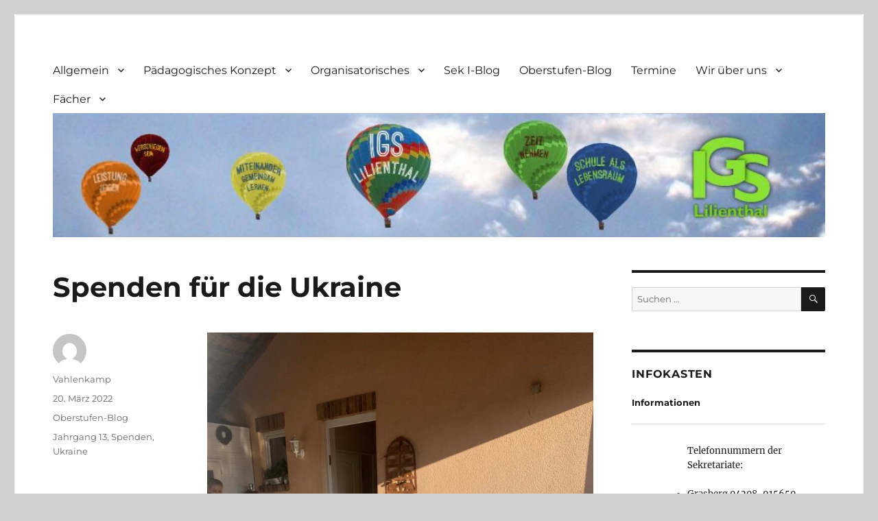

--- FILE ---
content_type: text/html; charset=UTF-8
request_url: https://igs-lilienthal.de/spenden-fuer-die-ukraine/
body_size: 90815
content:
<!DOCTYPE html>
<html lang="de" class="no-js">
<head>
	<meta charset="UTF-8">
	<meta name="viewport" content="width=device-width, initial-scale=1.0">
	<link rel="profile" href="https://gmpg.org/xfn/11">
		<script>(function(html){html.className = html.className.replace(/\bno-js\b/,'js')})(document.documentElement);</script>
<title>Spenden für die Ukraine &#8211; Homepage der IGS Lilienthal</title>
<meta name='robots' content='max-image-preview:large' />
<link rel="alternate" type="application/rss+xml" title="Homepage der IGS Lilienthal &raquo; Feed" href="https://igs-lilienthal.de/feed/" />
<link rel="alternate" type="application/rss+xml" title="Homepage der IGS Lilienthal &raquo; Kommentar-Feed" href="https://igs-lilienthal.de/comments/feed/" />
<link rel="alternate" title="oEmbed (JSON)" type="application/json+oembed" href="https://igs-lilienthal.de/wp-json/oembed/1.0/embed?url=https%3A%2F%2Figs-lilienthal.de%2Fspenden-fuer-die-ukraine%2F" />
<link rel="alternate" title="oEmbed (XML)" type="text/xml+oembed" href="https://igs-lilienthal.de/wp-json/oembed/1.0/embed?url=https%3A%2F%2Figs-lilienthal.de%2Fspenden-fuer-die-ukraine%2F&#038;format=xml" />
<style id='wp-img-auto-sizes-contain-inline-css'>
img:is([sizes=auto i],[sizes^="auto," i]){contain-intrinsic-size:3000px 1500px}
/*# sourceURL=wp-img-auto-sizes-contain-inline-css */
</style>
<style id='wp-emoji-styles-inline-css'>

	img.wp-smiley, img.emoji {
		display: inline !important;
		border: none !important;
		box-shadow: none !important;
		height: 1em !important;
		width: 1em !important;
		margin: 0 0.07em !important;
		vertical-align: -0.1em !important;
		background: none !important;
		padding: 0 !important;
	}
/*# sourceURL=wp-emoji-styles-inline-css */
</style>
<style id='wp-block-library-inline-css'>
:root{--wp-block-synced-color:#7a00df;--wp-block-synced-color--rgb:122,0,223;--wp-bound-block-color:var(--wp-block-synced-color);--wp-editor-canvas-background:#ddd;--wp-admin-theme-color:#007cba;--wp-admin-theme-color--rgb:0,124,186;--wp-admin-theme-color-darker-10:#006ba1;--wp-admin-theme-color-darker-10--rgb:0,107,160.5;--wp-admin-theme-color-darker-20:#005a87;--wp-admin-theme-color-darker-20--rgb:0,90,135;--wp-admin-border-width-focus:2px}@media (min-resolution:192dpi){:root{--wp-admin-border-width-focus:1.5px}}.wp-element-button{cursor:pointer}:root .has-very-light-gray-background-color{background-color:#eee}:root .has-very-dark-gray-background-color{background-color:#313131}:root .has-very-light-gray-color{color:#eee}:root .has-very-dark-gray-color{color:#313131}:root .has-vivid-green-cyan-to-vivid-cyan-blue-gradient-background{background:linear-gradient(135deg,#00d084,#0693e3)}:root .has-purple-crush-gradient-background{background:linear-gradient(135deg,#34e2e4,#4721fb 50%,#ab1dfe)}:root .has-hazy-dawn-gradient-background{background:linear-gradient(135deg,#faaca8,#dad0ec)}:root .has-subdued-olive-gradient-background{background:linear-gradient(135deg,#fafae1,#67a671)}:root .has-atomic-cream-gradient-background{background:linear-gradient(135deg,#fdd79a,#004a59)}:root .has-nightshade-gradient-background{background:linear-gradient(135deg,#330968,#31cdcf)}:root .has-midnight-gradient-background{background:linear-gradient(135deg,#020381,#2874fc)}:root{--wp--preset--font-size--normal:16px;--wp--preset--font-size--huge:42px}.has-regular-font-size{font-size:1em}.has-larger-font-size{font-size:2.625em}.has-normal-font-size{font-size:var(--wp--preset--font-size--normal)}.has-huge-font-size{font-size:var(--wp--preset--font-size--huge)}.has-text-align-center{text-align:center}.has-text-align-left{text-align:left}.has-text-align-right{text-align:right}.has-fit-text{white-space:nowrap!important}#end-resizable-editor-section{display:none}.aligncenter{clear:both}.items-justified-left{justify-content:flex-start}.items-justified-center{justify-content:center}.items-justified-right{justify-content:flex-end}.items-justified-space-between{justify-content:space-between}.screen-reader-text{border:0;clip-path:inset(50%);height:1px;margin:-1px;overflow:hidden;padding:0;position:absolute;width:1px;word-wrap:normal!important}.screen-reader-text:focus{background-color:#ddd;clip-path:none;color:#444;display:block;font-size:1em;height:auto;left:5px;line-height:normal;padding:15px 23px 14px;text-decoration:none;top:5px;width:auto;z-index:100000}html :where(.has-border-color){border-style:solid}html :where([style*=border-top-color]){border-top-style:solid}html :where([style*=border-right-color]){border-right-style:solid}html :where([style*=border-bottom-color]){border-bottom-style:solid}html :where([style*=border-left-color]){border-left-style:solid}html :where([style*=border-width]){border-style:solid}html :where([style*=border-top-width]){border-top-style:solid}html :where([style*=border-right-width]){border-right-style:solid}html :where([style*=border-bottom-width]){border-bottom-style:solid}html :where([style*=border-left-width]){border-left-style:solid}html :where(img[class*=wp-image-]){height:auto;max-width:100%}:where(figure){margin:0 0 1em}html :where(.is-position-sticky){--wp-admin--admin-bar--position-offset:var(--wp-admin--admin-bar--height,0px)}@media screen and (max-width:600px){html :where(.is-position-sticky){--wp-admin--admin-bar--position-offset:0px}}

/*# sourceURL=wp-block-library-inline-css */
</style><style id='wp-block-image-inline-css'>
.wp-block-image>a,.wp-block-image>figure>a{display:inline-block}.wp-block-image img{box-sizing:border-box;height:auto;max-width:100%;vertical-align:bottom}@media not (prefers-reduced-motion){.wp-block-image img.hide{visibility:hidden}.wp-block-image img.show{animation:show-content-image .4s}}.wp-block-image[style*=border-radius] img,.wp-block-image[style*=border-radius]>a{border-radius:inherit}.wp-block-image.has-custom-border img{box-sizing:border-box}.wp-block-image.aligncenter{text-align:center}.wp-block-image.alignfull>a,.wp-block-image.alignwide>a{width:100%}.wp-block-image.alignfull img,.wp-block-image.alignwide img{height:auto;width:100%}.wp-block-image .aligncenter,.wp-block-image .alignleft,.wp-block-image .alignright,.wp-block-image.aligncenter,.wp-block-image.alignleft,.wp-block-image.alignright{display:table}.wp-block-image .aligncenter>figcaption,.wp-block-image .alignleft>figcaption,.wp-block-image .alignright>figcaption,.wp-block-image.aligncenter>figcaption,.wp-block-image.alignleft>figcaption,.wp-block-image.alignright>figcaption{caption-side:bottom;display:table-caption}.wp-block-image .alignleft{float:left;margin:.5em 1em .5em 0}.wp-block-image .alignright{float:right;margin:.5em 0 .5em 1em}.wp-block-image .aligncenter{margin-left:auto;margin-right:auto}.wp-block-image :where(figcaption){margin-bottom:1em;margin-top:.5em}.wp-block-image.is-style-circle-mask img{border-radius:9999px}@supports ((-webkit-mask-image:none) or (mask-image:none)) or (-webkit-mask-image:none){.wp-block-image.is-style-circle-mask img{border-radius:0;-webkit-mask-image:url('data:image/svg+xml;utf8,<svg viewBox="0 0 100 100" xmlns="http://www.w3.org/2000/svg"><circle cx="50" cy="50" r="50"/></svg>');mask-image:url('data:image/svg+xml;utf8,<svg viewBox="0 0 100 100" xmlns="http://www.w3.org/2000/svg"><circle cx="50" cy="50" r="50"/></svg>');mask-mode:alpha;-webkit-mask-position:center;mask-position:center;-webkit-mask-repeat:no-repeat;mask-repeat:no-repeat;-webkit-mask-size:contain;mask-size:contain}}:root :where(.wp-block-image.is-style-rounded img,.wp-block-image .is-style-rounded img){border-radius:9999px}.wp-block-image figure{margin:0}.wp-lightbox-container{display:flex;flex-direction:column;position:relative}.wp-lightbox-container img{cursor:zoom-in}.wp-lightbox-container img:hover+button{opacity:1}.wp-lightbox-container button{align-items:center;backdrop-filter:blur(16px) saturate(180%);background-color:#5a5a5a40;border:none;border-radius:4px;cursor:zoom-in;display:flex;height:20px;justify-content:center;opacity:0;padding:0;position:absolute;right:16px;text-align:center;top:16px;width:20px;z-index:100}@media not (prefers-reduced-motion){.wp-lightbox-container button{transition:opacity .2s ease}}.wp-lightbox-container button:focus-visible{outline:3px auto #5a5a5a40;outline:3px auto -webkit-focus-ring-color;outline-offset:3px}.wp-lightbox-container button:hover{cursor:pointer;opacity:1}.wp-lightbox-container button:focus{opacity:1}.wp-lightbox-container button:focus,.wp-lightbox-container button:hover,.wp-lightbox-container button:not(:hover):not(:active):not(.has-background){background-color:#5a5a5a40;border:none}.wp-lightbox-overlay{box-sizing:border-box;cursor:zoom-out;height:100vh;left:0;overflow:hidden;position:fixed;top:0;visibility:hidden;width:100%;z-index:100000}.wp-lightbox-overlay .close-button{align-items:center;cursor:pointer;display:flex;justify-content:center;min-height:40px;min-width:40px;padding:0;position:absolute;right:calc(env(safe-area-inset-right) + 16px);top:calc(env(safe-area-inset-top) + 16px);z-index:5000000}.wp-lightbox-overlay .close-button:focus,.wp-lightbox-overlay .close-button:hover,.wp-lightbox-overlay .close-button:not(:hover):not(:active):not(.has-background){background:none;border:none}.wp-lightbox-overlay .lightbox-image-container{height:var(--wp--lightbox-container-height);left:50%;overflow:hidden;position:absolute;top:50%;transform:translate(-50%,-50%);transform-origin:top left;width:var(--wp--lightbox-container-width);z-index:9999999999}.wp-lightbox-overlay .wp-block-image{align-items:center;box-sizing:border-box;display:flex;height:100%;justify-content:center;margin:0;position:relative;transform-origin:0 0;width:100%;z-index:3000000}.wp-lightbox-overlay .wp-block-image img{height:var(--wp--lightbox-image-height);min-height:var(--wp--lightbox-image-height);min-width:var(--wp--lightbox-image-width);width:var(--wp--lightbox-image-width)}.wp-lightbox-overlay .wp-block-image figcaption{display:none}.wp-lightbox-overlay button{background:none;border:none}.wp-lightbox-overlay .scrim{background-color:#fff;height:100%;opacity:.9;position:absolute;width:100%;z-index:2000000}.wp-lightbox-overlay.active{visibility:visible}@media not (prefers-reduced-motion){.wp-lightbox-overlay.active{animation:turn-on-visibility .25s both}.wp-lightbox-overlay.active img{animation:turn-on-visibility .35s both}.wp-lightbox-overlay.show-closing-animation:not(.active){animation:turn-off-visibility .35s both}.wp-lightbox-overlay.show-closing-animation:not(.active) img{animation:turn-off-visibility .25s both}.wp-lightbox-overlay.zoom.active{animation:none;opacity:1;visibility:visible}.wp-lightbox-overlay.zoom.active .lightbox-image-container{animation:lightbox-zoom-in .4s}.wp-lightbox-overlay.zoom.active .lightbox-image-container img{animation:none}.wp-lightbox-overlay.zoom.active .scrim{animation:turn-on-visibility .4s forwards}.wp-lightbox-overlay.zoom.show-closing-animation:not(.active){animation:none}.wp-lightbox-overlay.zoom.show-closing-animation:not(.active) .lightbox-image-container{animation:lightbox-zoom-out .4s}.wp-lightbox-overlay.zoom.show-closing-animation:not(.active) .lightbox-image-container img{animation:none}.wp-lightbox-overlay.zoom.show-closing-animation:not(.active) .scrim{animation:turn-off-visibility .4s forwards}}@keyframes show-content-image{0%{visibility:hidden}99%{visibility:hidden}to{visibility:visible}}@keyframes turn-on-visibility{0%{opacity:0}to{opacity:1}}@keyframes turn-off-visibility{0%{opacity:1;visibility:visible}99%{opacity:0;visibility:visible}to{opacity:0;visibility:hidden}}@keyframes lightbox-zoom-in{0%{transform:translate(calc((-100vw + var(--wp--lightbox-scrollbar-width))/2 + var(--wp--lightbox-initial-left-position)),calc(-50vh + var(--wp--lightbox-initial-top-position))) scale(var(--wp--lightbox-scale))}to{transform:translate(-50%,-50%) scale(1)}}@keyframes lightbox-zoom-out{0%{transform:translate(-50%,-50%) scale(1);visibility:visible}99%{visibility:visible}to{transform:translate(calc((-100vw + var(--wp--lightbox-scrollbar-width))/2 + var(--wp--lightbox-initial-left-position)),calc(-50vh + var(--wp--lightbox-initial-top-position))) scale(var(--wp--lightbox-scale));visibility:hidden}}
/*# sourceURL=https://igs-lilienthal.de/wp-includes/blocks/image/style.min.css */
</style>
<style id='wp-block-image-theme-inline-css'>
:root :where(.wp-block-image figcaption){color:#555;font-size:13px;text-align:center}.is-dark-theme :root :where(.wp-block-image figcaption){color:#ffffffa6}.wp-block-image{margin:0 0 1em}
/*# sourceURL=https://igs-lilienthal.de/wp-includes/blocks/image/theme.min.css */
</style>
<style id='wp-block-paragraph-inline-css'>
.is-small-text{font-size:.875em}.is-regular-text{font-size:1em}.is-large-text{font-size:2.25em}.is-larger-text{font-size:3em}.has-drop-cap:not(:focus):first-letter{float:left;font-size:8.4em;font-style:normal;font-weight:100;line-height:.68;margin:.05em .1em 0 0;text-transform:uppercase}body.rtl .has-drop-cap:not(:focus):first-letter{float:none;margin-left:.1em}p.has-drop-cap.has-background{overflow:hidden}:root :where(p.has-background){padding:1.25em 2.375em}:where(p.has-text-color:not(.has-link-color)) a{color:inherit}p.has-text-align-left[style*="writing-mode:vertical-lr"],p.has-text-align-right[style*="writing-mode:vertical-rl"]{rotate:180deg}
/*# sourceURL=https://igs-lilienthal.de/wp-includes/blocks/paragraph/style.min.css */
</style>
<style id='global-styles-inline-css'>
:root{--wp--preset--aspect-ratio--square: 1;--wp--preset--aspect-ratio--4-3: 4/3;--wp--preset--aspect-ratio--3-4: 3/4;--wp--preset--aspect-ratio--3-2: 3/2;--wp--preset--aspect-ratio--2-3: 2/3;--wp--preset--aspect-ratio--16-9: 16/9;--wp--preset--aspect-ratio--9-16: 9/16;--wp--preset--color--black: #000000;--wp--preset--color--cyan-bluish-gray: #abb8c3;--wp--preset--color--white: #fff;--wp--preset--color--pale-pink: #f78da7;--wp--preset--color--vivid-red: #cf2e2e;--wp--preset--color--luminous-vivid-orange: #ff6900;--wp--preset--color--luminous-vivid-amber: #fcb900;--wp--preset--color--light-green-cyan: #7bdcb5;--wp--preset--color--vivid-green-cyan: #00d084;--wp--preset--color--pale-cyan-blue: #8ed1fc;--wp--preset--color--vivid-cyan-blue: #0693e3;--wp--preset--color--vivid-purple: #9b51e0;--wp--preset--color--dark-gray: #1a1a1a;--wp--preset--color--medium-gray: #686868;--wp--preset--color--light-gray: #e5e5e5;--wp--preset--color--blue-gray: #4d545c;--wp--preset--color--bright-blue: #007acc;--wp--preset--color--light-blue: #9adffd;--wp--preset--color--dark-brown: #402b30;--wp--preset--color--medium-brown: #774e24;--wp--preset--color--dark-red: #640c1f;--wp--preset--color--bright-red: #ff675f;--wp--preset--color--yellow: #ffef8e;--wp--preset--gradient--vivid-cyan-blue-to-vivid-purple: linear-gradient(135deg,rgb(6,147,227) 0%,rgb(155,81,224) 100%);--wp--preset--gradient--light-green-cyan-to-vivid-green-cyan: linear-gradient(135deg,rgb(122,220,180) 0%,rgb(0,208,130) 100%);--wp--preset--gradient--luminous-vivid-amber-to-luminous-vivid-orange: linear-gradient(135deg,rgb(252,185,0) 0%,rgb(255,105,0) 100%);--wp--preset--gradient--luminous-vivid-orange-to-vivid-red: linear-gradient(135deg,rgb(255,105,0) 0%,rgb(207,46,46) 100%);--wp--preset--gradient--very-light-gray-to-cyan-bluish-gray: linear-gradient(135deg,rgb(238,238,238) 0%,rgb(169,184,195) 100%);--wp--preset--gradient--cool-to-warm-spectrum: linear-gradient(135deg,rgb(74,234,220) 0%,rgb(151,120,209) 20%,rgb(207,42,186) 40%,rgb(238,44,130) 60%,rgb(251,105,98) 80%,rgb(254,248,76) 100%);--wp--preset--gradient--blush-light-purple: linear-gradient(135deg,rgb(255,206,236) 0%,rgb(152,150,240) 100%);--wp--preset--gradient--blush-bordeaux: linear-gradient(135deg,rgb(254,205,165) 0%,rgb(254,45,45) 50%,rgb(107,0,62) 100%);--wp--preset--gradient--luminous-dusk: linear-gradient(135deg,rgb(255,203,112) 0%,rgb(199,81,192) 50%,rgb(65,88,208) 100%);--wp--preset--gradient--pale-ocean: linear-gradient(135deg,rgb(255,245,203) 0%,rgb(182,227,212) 50%,rgb(51,167,181) 100%);--wp--preset--gradient--electric-grass: linear-gradient(135deg,rgb(202,248,128) 0%,rgb(113,206,126) 100%);--wp--preset--gradient--midnight: linear-gradient(135deg,rgb(2,3,129) 0%,rgb(40,116,252) 100%);--wp--preset--font-size--small: 13px;--wp--preset--font-size--medium: 20px;--wp--preset--font-size--large: 36px;--wp--preset--font-size--x-large: 42px;--wp--preset--spacing--20: 0.44rem;--wp--preset--spacing--30: 0.67rem;--wp--preset--spacing--40: 1rem;--wp--preset--spacing--50: 1.5rem;--wp--preset--spacing--60: 2.25rem;--wp--preset--spacing--70: 3.38rem;--wp--preset--spacing--80: 5.06rem;--wp--preset--shadow--natural: 6px 6px 9px rgba(0, 0, 0, 0.2);--wp--preset--shadow--deep: 12px 12px 50px rgba(0, 0, 0, 0.4);--wp--preset--shadow--sharp: 6px 6px 0px rgba(0, 0, 0, 0.2);--wp--preset--shadow--outlined: 6px 6px 0px -3px rgb(255, 255, 255), 6px 6px rgb(0, 0, 0);--wp--preset--shadow--crisp: 6px 6px 0px rgb(0, 0, 0);}:where(.is-layout-flex){gap: 0.5em;}:where(.is-layout-grid){gap: 0.5em;}body .is-layout-flex{display: flex;}.is-layout-flex{flex-wrap: wrap;align-items: center;}.is-layout-flex > :is(*, div){margin: 0;}body .is-layout-grid{display: grid;}.is-layout-grid > :is(*, div){margin: 0;}:where(.wp-block-columns.is-layout-flex){gap: 2em;}:where(.wp-block-columns.is-layout-grid){gap: 2em;}:where(.wp-block-post-template.is-layout-flex){gap: 1.25em;}:where(.wp-block-post-template.is-layout-grid){gap: 1.25em;}.has-black-color{color: var(--wp--preset--color--black) !important;}.has-cyan-bluish-gray-color{color: var(--wp--preset--color--cyan-bluish-gray) !important;}.has-white-color{color: var(--wp--preset--color--white) !important;}.has-pale-pink-color{color: var(--wp--preset--color--pale-pink) !important;}.has-vivid-red-color{color: var(--wp--preset--color--vivid-red) !important;}.has-luminous-vivid-orange-color{color: var(--wp--preset--color--luminous-vivid-orange) !important;}.has-luminous-vivid-amber-color{color: var(--wp--preset--color--luminous-vivid-amber) !important;}.has-light-green-cyan-color{color: var(--wp--preset--color--light-green-cyan) !important;}.has-vivid-green-cyan-color{color: var(--wp--preset--color--vivid-green-cyan) !important;}.has-pale-cyan-blue-color{color: var(--wp--preset--color--pale-cyan-blue) !important;}.has-vivid-cyan-blue-color{color: var(--wp--preset--color--vivid-cyan-blue) !important;}.has-vivid-purple-color{color: var(--wp--preset--color--vivid-purple) !important;}.has-black-background-color{background-color: var(--wp--preset--color--black) !important;}.has-cyan-bluish-gray-background-color{background-color: var(--wp--preset--color--cyan-bluish-gray) !important;}.has-white-background-color{background-color: var(--wp--preset--color--white) !important;}.has-pale-pink-background-color{background-color: var(--wp--preset--color--pale-pink) !important;}.has-vivid-red-background-color{background-color: var(--wp--preset--color--vivid-red) !important;}.has-luminous-vivid-orange-background-color{background-color: var(--wp--preset--color--luminous-vivid-orange) !important;}.has-luminous-vivid-amber-background-color{background-color: var(--wp--preset--color--luminous-vivid-amber) !important;}.has-light-green-cyan-background-color{background-color: var(--wp--preset--color--light-green-cyan) !important;}.has-vivid-green-cyan-background-color{background-color: var(--wp--preset--color--vivid-green-cyan) !important;}.has-pale-cyan-blue-background-color{background-color: var(--wp--preset--color--pale-cyan-blue) !important;}.has-vivid-cyan-blue-background-color{background-color: var(--wp--preset--color--vivid-cyan-blue) !important;}.has-vivid-purple-background-color{background-color: var(--wp--preset--color--vivid-purple) !important;}.has-black-border-color{border-color: var(--wp--preset--color--black) !important;}.has-cyan-bluish-gray-border-color{border-color: var(--wp--preset--color--cyan-bluish-gray) !important;}.has-white-border-color{border-color: var(--wp--preset--color--white) !important;}.has-pale-pink-border-color{border-color: var(--wp--preset--color--pale-pink) !important;}.has-vivid-red-border-color{border-color: var(--wp--preset--color--vivid-red) !important;}.has-luminous-vivid-orange-border-color{border-color: var(--wp--preset--color--luminous-vivid-orange) !important;}.has-luminous-vivid-amber-border-color{border-color: var(--wp--preset--color--luminous-vivid-amber) !important;}.has-light-green-cyan-border-color{border-color: var(--wp--preset--color--light-green-cyan) !important;}.has-vivid-green-cyan-border-color{border-color: var(--wp--preset--color--vivid-green-cyan) !important;}.has-pale-cyan-blue-border-color{border-color: var(--wp--preset--color--pale-cyan-blue) !important;}.has-vivid-cyan-blue-border-color{border-color: var(--wp--preset--color--vivid-cyan-blue) !important;}.has-vivid-purple-border-color{border-color: var(--wp--preset--color--vivid-purple) !important;}.has-vivid-cyan-blue-to-vivid-purple-gradient-background{background: var(--wp--preset--gradient--vivid-cyan-blue-to-vivid-purple) !important;}.has-light-green-cyan-to-vivid-green-cyan-gradient-background{background: var(--wp--preset--gradient--light-green-cyan-to-vivid-green-cyan) !important;}.has-luminous-vivid-amber-to-luminous-vivid-orange-gradient-background{background: var(--wp--preset--gradient--luminous-vivid-amber-to-luminous-vivid-orange) !important;}.has-luminous-vivid-orange-to-vivid-red-gradient-background{background: var(--wp--preset--gradient--luminous-vivid-orange-to-vivid-red) !important;}.has-very-light-gray-to-cyan-bluish-gray-gradient-background{background: var(--wp--preset--gradient--very-light-gray-to-cyan-bluish-gray) !important;}.has-cool-to-warm-spectrum-gradient-background{background: var(--wp--preset--gradient--cool-to-warm-spectrum) !important;}.has-blush-light-purple-gradient-background{background: var(--wp--preset--gradient--blush-light-purple) !important;}.has-blush-bordeaux-gradient-background{background: var(--wp--preset--gradient--blush-bordeaux) !important;}.has-luminous-dusk-gradient-background{background: var(--wp--preset--gradient--luminous-dusk) !important;}.has-pale-ocean-gradient-background{background: var(--wp--preset--gradient--pale-ocean) !important;}.has-electric-grass-gradient-background{background: var(--wp--preset--gradient--electric-grass) !important;}.has-midnight-gradient-background{background: var(--wp--preset--gradient--midnight) !important;}.has-small-font-size{font-size: var(--wp--preset--font-size--small) !important;}.has-medium-font-size{font-size: var(--wp--preset--font-size--medium) !important;}.has-large-font-size{font-size: var(--wp--preset--font-size--large) !important;}.has-x-large-font-size{font-size: var(--wp--preset--font-size--x-large) !important;}
/*# sourceURL=global-styles-inline-css */
</style>

<style id='classic-theme-styles-inline-css'>
/*! This file is auto-generated */
.wp-block-button__link{color:#fff;background-color:#32373c;border-radius:9999px;box-shadow:none;text-decoration:none;padding:calc(.667em + 2px) calc(1.333em + 2px);font-size:1.125em}.wp-block-file__button{background:#32373c;color:#fff;text-decoration:none}
/*# sourceURL=/wp-includes/css/classic-themes.min.css */
</style>
<link rel='stylesheet' id='twentysixteen-fonts-css' href='https://igs-lilienthal.de/wp-content/themes/twentysixteen/fonts/merriweather-plus-montserrat-plus-inconsolata.css?ver=20230328' media='all' />
<link rel='stylesheet' id='genericons-css' href='https://igs-lilienthal.de/wp-content/themes/twentysixteen/genericons/genericons.css?ver=20201208' media='all' />
<link rel='stylesheet' id='twentysixteen-style-css' href='https://igs-lilienthal.de/wp-content/themes/twentysixteen/style.css?ver=20250715' media='all' />
<link rel='stylesheet' id='twentysixteen-block-style-css' href='https://igs-lilienthal.de/wp-content/themes/twentysixteen/css/blocks.css?ver=20240817' media='all' />
<link rel='stylesheet' id='upw_theme_standard-css' href='https://igs-lilienthal.de/wp-content/plugins/ultimate-posts-widget/css/upw-theme-standard.min.css?ver=6.9' media='all' />
<link rel='stylesheet' id='wp-featherlight-css' href='https://igs-lilienthal.de/wp-content/plugins/wp-featherlight/css/wp-featherlight.min.css?ver=1.3.4' media='all' />
<script src="https://igs-lilienthal.de/wp-includes/js/jquery/jquery.min.js?ver=3.7.1" id="jquery-core-js"></script>
<script src="https://igs-lilienthal.de/wp-includes/js/jquery/jquery-migrate.min.js?ver=3.4.1" id="jquery-migrate-js"></script>
<script id="twentysixteen-script-js-extra">
var screenReaderText = {"expand":"Untermen\u00fc \u00f6ffnen","collapse":"Untermen\u00fc schlie\u00dfen"};
//# sourceURL=twentysixteen-script-js-extra
</script>
<script src="https://igs-lilienthal.de/wp-content/themes/twentysixteen/js/functions.js?ver=20230629" id="twentysixteen-script-js" defer data-wp-strategy="defer"></script>
<link rel="https://api.w.org/" href="https://igs-lilienthal.de/wp-json/" /><link rel="alternate" title="JSON" type="application/json" href="https://igs-lilienthal.de/wp-json/wp/v2/posts/3722" /><link rel="EditURI" type="application/rsd+xml" title="RSD" href="https://igs-lilienthal.de/xmlrpc.php?rsd" />
<meta name="generator" content="WordPress 6.9" />
<link rel="canonical" href="https://igs-lilienthal.de/spenden-fuer-die-ukraine/" />
<link rel='shortlink' href='https://igs-lilienthal.de/?p=3722' />
<style id="custom-background-css">
body.custom-background { background-color: #d1d1d1; background-image: url("https://wordpress.igs-lilienthal.de/wp-content/uploads/2016/05/ballons.jpg"); background-position: left top; background-size: cover; background-repeat: repeat; background-attachment: scroll; }
</style>
	<link rel="icon" href="https://igs-lilienthal.de/wp-content/uploads/2017/10/cropped-igstransparent-32x32.png" sizes="32x32" />
<link rel="icon" href="https://igs-lilienthal.de/wp-content/uploads/2017/10/cropped-igstransparent-192x192.png" sizes="192x192" />
<link rel="apple-touch-icon" href="https://igs-lilienthal.de/wp-content/uploads/2017/10/cropped-igstransparent-180x180.png" />
<meta name="msapplication-TileImage" content="https://igs-lilienthal.de/wp-content/uploads/2017/10/cropped-igstransparent-270x270.png" />
		<style id="wp-custom-css">
			/*
Füge deinen eigenen CSS-Code nach diesem Kommentar hinter dem abschließenden Schrägstrich ein. 

Klicke auf das Hilfe-Symbol oben, um mehr zu erfahren.
*/

.site-branding {
	display: none;
}

#site-header-menu {
	margin-bottom: 0;
}

.header-image {
	margin-top: 0;
	margin-bottom: 0;
}

#masthead {
	padding-bottom: 3em;
	padding-top: 2em;
}		</style>
		</head>

<body class="wp-singular post-template-default single single-post postid-3722 single-format-standard custom-background wp-embed-responsive wp-theme-twentysixteen wp-featherlight-captions custom-background-image group-blog">
<div id="page" class="site">
	<div class="site-inner">
		<a class="skip-link screen-reader-text" href="#content">
			Zum Inhalt springen		</a>

		<header id="masthead" class="site-header">
			<div class="site-header-main">
				<div class="site-branding">
																					<p class="site-title"><a href="https://igs-lilienthal.de/" rel="home" >Homepage der IGS Lilienthal</a></p>
										</div><!-- .site-branding -->

									<button id="menu-toggle" class="menu-toggle">Menü</button>

					<div id="site-header-menu" class="site-header-menu">
													<nav id="site-navigation" class="main-navigation" aria-label="Primäres Menü">
								<div class="menu-hauptmenue-container"><ul id="menu-hauptmenue" class="primary-menu"><li id="menu-item-11" class="menu-item menu-item-type-custom menu-item-object-custom menu-item-has-children menu-item-11"><a href="#">Allgemein</a>
<ul class="sub-menu">
	<li id="menu-item-2189" class="menu-item menu-item-type-custom menu-item-object-custom menu-item-2189"><a href="https://igs-lilienthal.de/infokasten/">Infokasten</a></li>
	<li id="menu-item-2679" class="menu-item menu-item-type-post_type menu-item-object-page menu-item-2679"><a href="https://igs-lilienthal.de/digital/">IGS Digital</a></li>
	<li id="menu-item-2548" class="menu-item menu-item-type-post_type menu-item-object-page menu-item-2548"><a href="https://igs-lilienthal.de/sample-page/informationen-fuer-grundschul-eltern/">Informationen für Grundschul-Eltern</a></li>
	<li id="menu-item-368" class="menu-item menu-item-type-post_type menu-item-object-page menu-item-368"><a href="https://igs-lilienthal.de/sample-page/die-mitarbeiterinnen/">Die MitarbeiterInnen</a></li>
	<li id="menu-item-367" class="menu-item menu-item-type-post_type menu-item-object-page menu-item-367"><a href="https://igs-lilienthal.de/sample-page/die-schulleitung/">Die Schulleitung</a></li>
	<li id="menu-item-349" class="menu-item menu-item-type-post_type menu-item-object-page menu-item-349"><a href="https://igs-lilienthal.de/sample-page/downloads/">Downloads</a></li>
	<li id="menu-item-103" class="menu-item menu-item-type-post_type menu-item-object-page menu-item-103"><a href="https://igs-lilienthal.de/elternbrief/">Elternbrief</a></li>
	<li id="menu-item-137" class="menu-item menu-item-type-post_type menu-item-object-page menu-item-137"><a href="https://igs-lilienthal.de/sample-page/lernen-miteinander-und-voneinander/">Lernen miteinander und voneinander…</a></li>
	<li id="menu-item-136" class="menu-item menu-item-type-post_type menu-item-object-page menu-item-136"><a href="https://igs-lilienthal.de/sample-page/oberstufe/">Oberstufe</a></li>
	<li id="menu-item-138" class="menu-item menu-item-type-post_type menu-item-object-page menu-item-138"><a href="https://igs-lilienthal.de/sample-page/organisatorisches/">Organisatorisches</a></li>
	<li id="menu-item-195" class="menu-item menu-item-type-post_type menu-item-object-page menu-item-195"><a href="https://igs-lilienthal.de/sample-page/paedagogisches-team/">Pädagogisches Team</a></li>
	<li id="menu-item-199" class="menu-item menu-item-type-post_type menu-item-object-page menu-item-199"><a href="https://igs-lilienthal.de/sample-page/pressespiegel/">Pressespiegel</a></li>
	<li id="menu-item-242" class="menu-item menu-item-type-post_type menu-item-object-page menu-item-242"><a href="https://igs-lilienthal.de/sample-page/projekt-umweltschule/">Projekt Umweltschule</a></li>
	<li id="menu-item-182" class="menu-item menu-item-type-post_type menu-item-object-page menu-item-182"><a href="https://igs-lilienthal.de/sample-page/unsere-lehrerinnen-und-lehrer/">Unsere Lehrerinnen und Lehrer</a></li>
	<li id="menu-item-142" class="menu-item menu-item-type-post_type menu-item-object-page menu-item-142"><a href="https://igs-lilienthal.de/sample-page/unsere-mensa/">Unsere Mensa</a></li>
	<li id="menu-item-87" class="menu-item menu-item-type-post_type menu-item-object-page menu-item-87"><a href="https://igs-lilienthal.de/sample-page/impressum/">Impressum</a></li>
	<li id="menu-item-90" class="menu-item menu-item-type-post_type menu-item-object-page menu-item-privacy-policy menu-item-90"><a rel="privacy-policy" href="https://igs-lilienthal.de/sample-page/datenschutzerklaerung/">Datenschutzerklärung</a></li>
</ul>
</li>
<li id="menu-item-106" class="menu-item menu-item-type-post_type menu-item-object-page menu-item-has-children menu-item-106"><a href="https://igs-lilienthal.de/paedagogisches-konzept/">Pädagogisches Konzept</a>
<ul class="sub-menu">
	<li id="menu-item-851" class="menu-item menu-item-type-post_type menu-item-object-page menu-item-has-children menu-item-851"><a href="https://igs-lilienthal.de/paedagogisches-konzept/berufsorientierung/">Berufsorientierung an der IGS</a>
	<ul class="sub-menu">
		<li id="menu-item-3365" class="menu-item menu-item-type-post_type menu-item-object-page menu-item-has-children menu-item-3365"><a href="https://igs-lilienthal.de/paedagogisches-konzept/berufsorientierung/jahrgang-5-beratung/">Jahrgang 5</a>
		<ul class="sub-menu">
			<li id="menu-item-3407" class="menu-item menu-item-type-post_type menu-item-object-page menu-item-3407"><a href="https://igs-lilienthal.de/paedagogisches-konzept/berufsorientierung/jahrgang-5-beratung/erlaeuterung-jg-5/">Erläuterung Jg. 5</a></li>
		</ul>
</li>
		<li id="menu-item-3368" class="menu-item menu-item-type-post_type menu-item-object-page menu-item-has-children menu-item-3368"><a href="https://igs-lilienthal.de/paedagogisches-konzept/berufsorientierung/jahrgang-6-beratung/">Jahrgang 6</a>
		<ul class="sub-menu">
			<li id="menu-item-3410" class="menu-item menu-item-type-post_type menu-item-object-page menu-item-3410"><a href="https://igs-lilienthal.de/paedagogisches-konzept/berufsorientierung/jahrgang-6-beratung/erlaeuterung-jg-6/">Erläuterung Jg. 6</a></li>
		</ul>
</li>
		<li id="menu-item-3371" class="menu-item menu-item-type-post_type menu-item-object-page menu-item-has-children menu-item-3371"><a href="https://igs-lilienthal.de/paedagogisches-konzept/berufsorientierung/jahrgang-7-beratung/">Jahrgang 7</a>
		<ul class="sub-menu">
			<li id="menu-item-3413" class="menu-item menu-item-type-post_type menu-item-object-page menu-item-3413"><a href="https://igs-lilienthal.de/paedagogisches-konzept/berufsorientierung/jahrgang-7-beratung/erlaeuterung-jg-7/">Erläuterung Jg. 7</a></li>
		</ul>
</li>
		<li id="menu-item-3374" class="menu-item menu-item-type-post_type menu-item-object-page menu-item-has-children menu-item-3374"><a href="https://igs-lilienthal.de/paedagogisches-konzept/berufsorientierung/jahrgang-8-beratung/">Jahrgang 8</a>
		<ul class="sub-menu">
			<li id="menu-item-3416" class="menu-item menu-item-type-post_type menu-item-object-page menu-item-3416"><a href="https://igs-lilienthal.de/paedagogisches-konzept/berufsorientierung/jahrgang-8-beratung/erlaeuterung-jg-8/">Erläuterung Jg. 8</a></li>
		</ul>
</li>
		<li id="menu-item-3377" class="menu-item menu-item-type-post_type menu-item-object-page menu-item-has-children menu-item-3377"><a href="https://igs-lilienthal.de/paedagogisches-konzept/berufsorientierung/jahrgang-9-beratung/">Jahrgang 9</a>
		<ul class="sub-menu">
			<li id="menu-item-3419" class="menu-item menu-item-type-post_type menu-item-object-page menu-item-3419"><a href="https://igs-lilienthal.de/paedagogisches-konzept/berufsorientierung/jahrgang-9-beratung/erlaeuterung-jg-9/">Erläuterung Jg. 9</a></li>
		</ul>
</li>
		<li id="menu-item-3380" class="menu-item menu-item-type-post_type menu-item-object-page menu-item-has-children menu-item-3380"><a href="https://igs-lilienthal.de/paedagogisches-konzept/berufsorientierung/jahrgang-10-beratung/">Jahrgang 10</a>
		<ul class="sub-menu">
			<li id="menu-item-3422" class="menu-item menu-item-type-post_type menu-item-object-page menu-item-3422"><a href="https://igs-lilienthal.de/paedagogisches-konzept/berufsorientierung/jahrgang-10-beratung/erlaeuterung-jg-10/">Erläuterung Jg. 10</a></li>
		</ul>
</li>
		<li id="menu-item-3392" class="menu-item menu-item-type-post_type menu-item-object-page menu-item-has-children menu-item-3392"><a href="https://igs-lilienthal.de/paedagogisches-konzept/berufsorientierung/jahrgang-11-beratung/">Jahrgang 11</a>
		<ul class="sub-menu">
			<li id="menu-item-3425" class="menu-item menu-item-type-post_type menu-item-object-page menu-item-3425"><a href="https://igs-lilienthal.de/paedagogisches-konzept/berufsorientierung/jahrgang-11-beratung/erlaeuterung-jg-11/">Erläuterung Jg. 11</a></li>
		</ul>
</li>
		<li id="menu-item-3383" class="menu-item menu-item-type-post_type menu-item-object-page menu-item-has-children menu-item-3383"><a href="https://igs-lilienthal.de/paedagogisches-konzept/berufsorientierung/jahrgang-12-beratung/">Jahrgang 12</a>
		<ul class="sub-menu">
			<li id="menu-item-3428" class="menu-item menu-item-type-post_type menu-item-object-page menu-item-3428"><a href="https://igs-lilienthal.de/paedagogisches-konzept/berufsorientierung/jahrgang-12-beratung/erlaeuterung-jg-12/">Erläuterung Jg. 12</a></li>
		</ul>
</li>
		<li id="menu-item-3386" class="menu-item menu-item-type-post_type menu-item-object-page menu-item-has-children menu-item-3386"><a href="https://igs-lilienthal.de/paedagogisches-konzept/berufsorientierung/jahrgang-13-beratung/">Jahrgang 13</a>
		<ul class="sub-menu">
			<li id="menu-item-3431" class="menu-item menu-item-type-post_type menu-item-object-page menu-item-3431"><a href="https://igs-lilienthal.de/paedagogisches-konzept/berufsorientierung/jahrgang-13-beratung/erlaeuterung-jg-13/">Erläuterung Jg. 13</a></li>
		</ul>
</li>
	</ul>
</li>
	<li id="menu-item-259" class="menu-item menu-item-type-post_type menu-item-object-page menu-item-259"><a href="https://igs-lilienthal.de/paedagogisches-konzept/differenzierung/">Differenzierung</a></li>
	<li id="menu-item-318" class="menu-item menu-item-type-post_type menu-item-object-page menu-item-318"><a href="https://igs-lilienthal.de/paedagogisches-konzept/elternarbeit/">Elternarbeit</a></li>
	<li id="menu-item-1169" class="menu-item menu-item-type-post_type menu-item-object-page menu-item-1169"><a href="https://igs-lilienthal.de/paedagogisches-konzept/fahrten-und-projekte/">Fahrten und Projekte</a></li>
	<li id="menu-item-293" class="menu-item menu-item-type-post_type menu-item-object-page menu-item-293"><a href="https://igs-lilienthal.de/paedagogisches-konzept/foerdern-und-fordern/">Fördern und Fordern</a></li>
	<li id="menu-item-326" class="menu-item menu-item-type-post_type menu-item-object-page menu-item-326"><a href="https://igs-lilienthal.de/paedagogisches-konzept/inklusion/">Inklusion</a></li>
	<li id="menu-item-300" class="menu-item menu-item-type-post_type menu-item-object-page menu-item-300"><a href="https://igs-lilienthal.de/paedagogisches-konzept/inklusion-und-kooperation/">Inklusion und Kooperation</a></li>
	<li id="menu-item-250" class="menu-item menu-item-type-post_type menu-item-object-page menu-item-250"><a href="https://igs-lilienthal.de/paedagogisches-konzept/leitbild/">Leitbild</a></li>
	<li id="menu-item-254" class="menu-item menu-item-type-post_type menu-item-object-page menu-item-254"><a href="https://igs-lilienthal.de/paedagogisches-konzept/lernentwicklungsberichte/">Lernentwicklungs­berichte</a></li>
	<li id="menu-item-308" class="menu-item menu-item-type-post_type menu-item-object-page menu-item-308"><a href="https://igs-lilienthal.de/paedagogisches-konzept/aus-lernbuero-wird-lernplan/">Lernplan</a></li>
	<li id="menu-item-314" class="menu-item menu-item-type-post_type menu-item-object-page menu-item-314"><a href="https://igs-lilienthal.de/paedagogisches-konzept/logbuch/">Logbuch</a></li>
	<li id="menu-item-304" class="menu-item menu-item-type-post_type menu-item-object-page menu-item-304"><a href="https://igs-lilienthal.de/paedagogisches-konzept/medienkonzept/">Medienkonzept</a></li>
	<li id="menu-item-1751" class="menu-item menu-item-type-post_type menu-item-object-page menu-item-1751"><a href="https://igs-lilienthal.de/paedagogisches-konzept/mediencurriculum/">Methodencurriculum</a></li>
	<li id="menu-item-274" class="menu-item menu-item-type-post_type menu-item-object-page menu-item-274"><a href="https://igs-lilienthal.de/paedagogisches-konzept/offener-anfang/">Offener Anfang</a></li>
	<li id="menu-item-277" class="menu-item menu-item-type-post_type menu-item-object-page menu-item-277"><a href="https://igs-lilienthal.de/paedagogisches-konzept/schule-mit-wenig-hausaufgaben/">Schule mit wenig Hausaufgaben</a></li>
	<li id="menu-item-5188" class="menu-item menu-item-type-post_type menu-item-object-page menu-item-5188"><a href="https://igs-lilienthal.de/paedagogisches-konzept/die-blaeserklasse/">Die Bläserklasse</a></li>
	<li id="menu-item-322" class="menu-item menu-item-type-post_type menu-item-object-page menu-item-has-children menu-item-322"><a href="https://igs-lilienthal.de/paedagogisches-konzept/talentfoerderung/">Talentförderung</a>
	<ul class="sub-menu">
		<li id="menu-item-5205" class="menu-item menu-item-type-post_type menu-item-object-page menu-item-5205"><a href="https://igs-lilienthal.de/paedagogisches-konzept/talentfoerderung/talentwettbewerb-latente-talente/">Talentwettbewerb &#8222;Latente Talente&#8220;</a></li>
	</ul>
</li>
	<li id="menu-item-285" class="menu-item menu-item-type-post_type menu-item-object-page menu-item-285"><a href="https://igs-lilienthal.de/paedagogisches-konzept/theo-ein-beispiel/">THEO – ein Beispiel</a></li>
	<li id="menu-item-281" class="menu-item menu-item-type-post_type menu-item-object-page menu-item-281"><a href="https://igs-lilienthal.de/paedagogisches-konzept/tischgruppen/">Tischgruppen</a></li>
	<li id="menu-item-288" class="menu-item menu-item-type-post_type menu-item-object-page menu-item-288"><a href="https://igs-lilienthal.de/paedagogisches-konzept/zielsetzung-der-ganztagsschule/">Zielsetzung der Ganztagsschule</a></li>
</ul>
</li>
<li id="menu-item-109" class="menu-item menu-item-type-post_type menu-item-object-page menu-item-has-children menu-item-109"><a href="https://igs-lilienthal.de/organisatorisches/">Organisatorisches</a>
<ul class="sub-menu">
	<li id="menu-item-493" class="menu-item menu-item-type-post_type menu-item-object-page menu-item-493"><a href="https://igs-lilienthal.de/organisatorisches/ganztagsangebot/">Ganztagsangebot</a></li>
	<li id="menu-item-514" class="menu-item menu-item-type-post_type menu-item-object-page menu-item-514"><a href="https://igs-lilienthal.de/organisatorisches/ganztagsschule/">Ganztagsschule</a></li>
	<li id="menu-item-2385" class="menu-item menu-item-type-post_type menu-item-object-page menu-item-2385"><a href="https://igs-lilienthal.de/mediothek/">Mediothek</a></li>
	<li id="menu-item-511" class="menu-item menu-item-type-post_type menu-item-object-page menu-item-511"><a href="https://igs-lilienthal.de/organisatorisches/moegliche-schulabschluesse/">Mögliche Schulabschlüsse</a></li>
	<li id="menu-item-522" class="menu-item menu-item-type-post_type menu-item-object-page menu-item-522"><a href="https://igs-lilienthal.de/organisatorisches/moeglicher-stundenplan/">Möglicher Stundenplan</a></li>
	<li id="menu-item-518" class="menu-item menu-item-type-post_type menu-item-object-page menu-item-518"><a href="https://igs-lilienthal.de/organisatorisches/schuelerbefoerderung/">Schülerbeförderung</a></li>
	<li id="menu-item-503" class="menu-item menu-item-type-post_type menu-item-object-page menu-item-503"><a href="https://igs-lilienthal.de/organisatorisches/schulleben/">Schulleben</a></li>
	<li id="menu-item-507" class="menu-item menu-item-type-post_type menu-item-object-page menu-item-507"><a href="https://igs-lilienthal.de/organisatorisches/sprachen/">Sprachen</a></li>
	<li id="menu-item-1748" class="menu-item menu-item-type-post_type menu-item-object-page menu-item-1748"><a href="https://igs-lilienthal.de/organisatorisches/igs-in-der-region/">IGS in der Region</a></li>
	<li id="menu-item-118" class="menu-item menu-item-type-post_type menu-item-object-page menu-item-has-children menu-item-118"><a href="https://igs-lilienthal.de/organisatorisches/foerderverein/">Förderverein</a>
	<ul class="sub-menu">
		<li id="menu-item-4051" class="menu-item menu-item-type-post_type menu-item-object-page menu-item-4051"><a href="https://igs-lilienthal.de/organisatorisches/foerderverein/elternvertretung/">Elternvertretung</a></li>
	</ul>
</li>
</ul>
</li>
<li id="menu-item-123" class="menu-item menu-item-type-taxonomy menu-item-object-category menu-item-123"><a href="https://igs-lilienthal.de/category/events/">Sek I-Blog</a></li>
<li id="menu-item-2941" class="menu-item menu-item-type-taxonomy menu-item-object-category current-post-ancestor current-menu-parent current-post-parent menu-item-2941"><a href="https://igs-lilienthal.de/category/oberstufe/">Oberstufen-Blog</a></li>
<li id="menu-item-112" class="menu-item menu-item-type-post_type menu-item-object-page menu-item-112"><a href="https://igs-lilienthal.de/termine/">Termine</a></li>
<li id="menu-item-115" class="menu-item menu-item-type-post_type menu-item-object-page menu-item-has-children menu-item-115"><a href="https://igs-lilienthal.de/wir-ueber-uns/">Wir über uns</a>
<ul class="sub-menu">
	<li id="menu-item-156" class="menu-item menu-item-type-post_type menu-item-object-page menu-item-156"><a href="https://igs-lilienthal.de/wir-ueber-uns/themenorientierter-unterricht-theo/">Themenorientierter Unterricht (THEO)</a></li>
	<li id="menu-item-151" class="menu-item menu-item-type-post_type menu-item-object-page menu-item-151"><a href="https://igs-lilienthal.de/wir-ueber-uns/konzept-und-schwerpunktsetzung/">Konzept und Schwerpunktsetzung</a></li>
	<li id="menu-item-3057" class="menu-item menu-item-type-taxonomy menu-item-object-category menu-item-3057"><a href="https://igs-lilienthal.de/category/neu-in-der-igs/">Neu in der IGS</a></li>
</ul>
</li>
<li id="menu-item-121" class="menu-item menu-item-type-post_type menu-item-object-page menu-item-has-children menu-item-121"><a href="https://igs-lilienthal.de/faecher/">Fächer</a>
<ul class="sub-menu">
	<li id="menu-item-481" class="menu-item menu-item-type-post_type menu-item-object-fach menu-item-481"><a href="https://igs-lilienthal.de/fach/arbeit-wirtschaft-technik/">Arbeit-Wirtschaft-Technik</a></li>
	<li id="menu-item-1284" class="menu-item menu-item-type-post_type menu-item-object-fach menu-item-1284"><a href="https://igs-lilienthal.de/fach/darstellendes-spiel/">Darstellendes Spiel</a></li>
	<li id="menu-item-482" class="menu-item menu-item-type-post_type menu-item-object-fach menu-item-482"><a href="https://igs-lilienthal.de/fach/deutsch/">Deutsch</a></li>
	<li id="menu-item-483" class="menu-item menu-item-type-post_type menu-item-object-fach menu-item-483"><a href="https://igs-lilienthal.de/fach/englisch-franzoesisch-spanisch-latein/">Englisch – Französisch – Spanisch &#8211; Latein</a></li>
	<li id="menu-item-484" class="menu-item menu-item-type-post_type menu-item-object-fach menu-item-484"><a href="https://igs-lilienthal.de/fach/gesellschaftslehre/">Gesellschaftslehre</a></li>
	<li id="menu-item-485" class="menu-item menu-item-type-post_type menu-item-object-fach menu-item-485"><a href="https://igs-lilienthal.de/fach/kunst/">Kunst</a></li>
	<li id="menu-item-486" class="menu-item menu-item-type-post_type menu-item-object-fach menu-item-486"><a href="https://igs-lilienthal.de/fach/mathematik/">Mathematik</a></li>
	<li id="menu-item-487" class="menu-item menu-item-type-post_type menu-item-object-fach menu-item-487"><a href="https://igs-lilienthal.de/fach/musik/">Musik</a></li>
	<li id="menu-item-488" class="menu-item menu-item-type-post_type menu-item-object-fach menu-item-488"><a href="https://igs-lilienthal.de/fach/naturwissenschaften/">Naturwissenschaften</a></li>
	<li id="menu-item-489" class="menu-item menu-item-type-post_type menu-item-object-fach menu-item-489"><a href="https://igs-lilienthal.de/fach/religion-werte-und-normen/">Religion / Werte und Normen</a></li>
	<li id="menu-item-490" class="menu-item menu-item-type-post_type menu-item-object-fach menu-item-490"><a href="https://igs-lilienthal.de/fach/sport/">Sport</a></li>
	<li id="menu-item-491" class="menu-item menu-item-type-post_type menu-item-object-fach menu-item-491"><a href="https://igs-lilienthal.de/fach/theo/">THEO</a></li>
	<li id="menu-item-628" class="menu-item menu-item-type-post_type menu-item-object-fach menu-item-628"><a href="https://igs-lilienthal.de/fach/schulinterne-curricula/">Schulinterne Curricula</a></li>
</ul>
</li>
</ul></div>							</nav><!-- .main-navigation -->
						
											</div><!-- .site-header-menu -->
							</div><!-- .site-header-main -->

											<div class="header-image">
					<a href="https://igs-lilienthal.de/" rel="home" >
						<img src="https://igs-lilienthal.de/wp-content/uploads/2017/12/cropped-Brief02Rand-1.jpg" width="1200" height="193" alt="Homepage der IGS Lilienthal" sizes="(max-width: 709px) 85vw, (max-width: 909px) 81vw, (max-width: 1362px) 88vw, 1200px" srcset="https://igs-lilienthal.de/wp-content/uploads/2017/12/cropped-Brief02Rand-1.jpg 1200w, https://igs-lilienthal.de/wp-content/uploads/2017/12/cropped-Brief02Rand-1-300x48.jpg 300w, https://igs-lilienthal.de/wp-content/uploads/2017/12/cropped-Brief02Rand-1-768x124.jpg 768w, https://igs-lilienthal.de/wp-content/uploads/2017/12/cropped-Brief02Rand-1-1024x165.jpg 1024w" decoding="async" fetchpriority="high" />					</a>
				</div><!-- .header-image -->
					</header><!-- .site-header -->

		<div id="content" class="site-content">

<div id="primary" class="content-area">
	<main id="main" class="site-main">
		
<article id="post-3722" class="post-3722 post type-post status-publish format-standard hentry category-oberstufe tag-jahrgang-13 tag-spenden tag-ukraine">
	<header class="entry-header">
		<h1 class="entry-title">Spenden für die Ukraine</h1>	</header><!-- .entry-header -->

	
	
	<div class="entry-content">
		
<figure class="wp-block-image size-large"><img decoding="async" width="768" height="1024" src="https://igs-lilienthal.de/wp-content/uploads/2022/03/ukraine_1-768x1024.jpeg" alt="" class="wp-image-3723" srcset="https://igs-lilienthal.de/wp-content/uploads/2022/03/ukraine_1-768x1024.jpeg 768w, https://igs-lilienthal.de/wp-content/uploads/2022/03/ukraine_1-225x300.jpeg 225w, https://igs-lilienthal.de/wp-content/uploads/2022/03/ukraine_1-1152x1536.jpeg 1152w, https://igs-lilienthal.de/wp-content/uploads/2022/03/ukraine_1-1200x1600.jpeg 1200w, https://igs-lilienthal.de/wp-content/uploads/2022/03/ukraine_1.jpeg 1536w" sizes="(max-width: 709px) 85vw, (max-width: 909px) 67vw, (max-width: 984px) 61vw, (max-width: 1362px) 45vw, 600px" /></figure>



<p></p>



<p>Am 2. und 3. März sammelte ich an meiner Schule Spenden für die durch den Krieg notleidende Bevölkerung in der Ukraine. Die Spenden kamen in Form von Hygieneartikel, Lebensmittel, Babynahrung sowie Tierfutter und Erste-Hilfe-Equipment. Diese Spendenaktion lief über die Benas KG (Große Biogasanlage mit ökologischer Eigenvermarktung), die ihren eigenen Beitrag zur humanitären Unterstützung leisten wollte. Mit ihren betriebseigenen LKWs lieferten die Angestellten die Güter persönlich an die ukrainische Grenze.<br>Obwohl meine Aktion nur jahrgangsintern geplant war, hatte sich die Nachricht schnell verbreitet, sodass aus eigentlich geplanten 3-4 Kartons 30 Stück wurden. Dies war eine positive Überraschung!<br>Natürlich konnte ich diese 30 Kartons nun nicht mehr alleine zur Sammelstelle bringen. Dank mehreren freiwilligen Helfern wurde es aber möglich, alle Kartons rechtzeitig weg zu bringen. Hiermit möchte ich mich bei allen Beteiligten herzlich bedanken, sowie bei allen, die einen Beitrag gespendet haben.<br>Die Aktion hat mir gezeigt, dass man in einer so ernsten Situationen mit kleinem Aufwand so Großes bewirken kann und einem klar wird, dass jeder auf verschiedenste Art und Weise helfen kann. Außerdem ist es beeindruckend zu sehen, wie man auch andere Mitmenschen zum Helfen bewegen kann. Danke.</p>



<p>Anna Stabbins (Jahrgang 13)</p>
	</div><!-- .entry-content -->

	<footer class="entry-footer">
		<span class="byline"><img alt='' src='https://secure.gravatar.com/avatar/10ba1952d738d02fb2effb045c97ab3c34ee5cca3240f03d0a370a8f1ec1cd25?s=49&#038;d=mm&#038;r=g' srcset='https://secure.gravatar.com/avatar/10ba1952d738d02fb2effb045c97ab3c34ee5cca3240f03d0a370a8f1ec1cd25?s=98&#038;d=mm&#038;r=g 2x' class='avatar avatar-49 photo' height='49' width='49' decoding='async'/><span class="screen-reader-text">Autor </span><span class="author vcard"><a class="url fn n" href="https://igs-lilienthal.de/author/vahlenkamp/">Vahlenkamp</a></span></span><span class="posted-on"><span class="screen-reader-text">Veröffentlicht am </span><a href="https://igs-lilienthal.de/spenden-fuer-die-ukraine/" rel="bookmark"><time class="entry-date published" datetime="2022-03-20T18:19:24+00:00">20. März 2022</time><time class="updated" datetime="2022-03-20T18:19:26+00:00">20. März 2022</time></a></span><span class="cat-links"><span class="screen-reader-text">Kategorien </span><a href="https://igs-lilienthal.de/category/oberstufe/" rel="category tag">Oberstufen-Blog</a></span><span class="tags-links"><span class="screen-reader-text">Schlagwörter </span><a href="https://igs-lilienthal.de/tag/jahrgang-13/" rel="tag">Jahrgang 13</a>, <a href="https://igs-lilienthal.de/tag/spenden/" rel="tag">Spenden</a>, <a href="https://igs-lilienthal.de/tag/ukraine/" rel="tag">Ukraine</a></span>			</footer><!-- .entry-footer -->
</article><!-- #post-3722 -->

	<nav class="navigation post-navigation" aria-label="Beiträge">
		<h2 class="screen-reader-text">Beitragsnavigation</h2>
		<div class="nav-links"><div class="nav-previous"><a href="https://igs-lilienthal.de/jannis-hillebrand/" rel="prev"><span class="meta-nav" aria-hidden="true">Zurück</span> <span class="screen-reader-text">Vorheriger Beitrag:</span> <span class="post-title">Jannis Hillebrand</span></a></div><div class="nav-next"><a href="https://igs-lilienthal.de/erster-auftritt-fuer-die-neue-blaeserklasse/" rel="next"><span class="meta-nav" aria-hidden="true">Weiter</span> <span class="screen-reader-text">Nächster Beitrag:</span> <span class="post-title">Erster Auftritt für die neue Bläserklasse</span></a></div></div>
	</nav>
	</main><!-- .site-main -->

	
</div><!-- .content-area -->


	<aside id="secondary" class="sidebar widget-area">
		<section id="search-2" class="widget widget_search">
<form role="search" method="get" class="search-form" action="https://igs-lilienthal.de/">
	<label>
		<span class="screen-reader-text">
			Suche nach:		</span>
		<input type="search" class="search-field" placeholder="Suchen …" value="" name="s" />
	</label>
	<button type="submit" class="search-submit"><span class="screen-reader-text">
		Suchen	</span></button>
</form>
</section><section id="sticky-posts-2" class="widget widget_ultimate_posts"><h2 class="widget-title">Infokasten</h2>

<div class="upw-posts hfeed">

  
      
        
        <article class="post-968 infokasten type-infokasten status-publish hentry">

          <header>

            
                          <h4 class="entry-title">
                <a href="https://igs-lilienthal.de/infokasten/rechtliche-informationen/" rel="bookmark">
                  Informationen                </a>
              </h4>
            
            
          </header>

                      <div class="entry-content">
              <p>&nbsp;</p>
<p>Telefonnummern der Sekretariate:</p>
<ul>
<li>Grasberg 04208-915650</li>
<li>Lilienthal 04298-345450</li>
<li>Oberstufe 04298-345462</li>
</ul>
<p>Mailadressen:</p>
<ul>
<li>sekretariat@igs-lilienthal.de</li>
</ul>
<p><a href="http://www.bibkataloge.de/lilienthaligs/webopac/start.aspx" target="_blank" rel="noopener">Online-Katalog der Schulmediothek</a></p>
<hr />
<p><a href="https://igs-lilienthal.de/sample-page/impressum/">Impressum<br />
</a><a href="https://igs-lilienthal.de/sample-page/datenschutzerklaerung/">Datenschutzerklärung</a></p>
<p><a href="https://igslilienthal.de/iserv/login">IServ Login</a></p>
            </div>
          
          <footer>

            
            
            
          </footer>

        </article>

      
        
        <article class="post-529 infokasten type-infokasten status-publish hentry">

          <header>

            
                          <h4 class="entry-title">
                <a href="https://igs-lilienthal.de/infokasten/aktuell/" rel="bookmark">
                  Aktuell                </a>
              </h4>
            
            
          </header>

                      <div class="entry-content">
              <p><strong>Informationsabend für interessierte Grundschuleltern am 04.12.2025 um 18:30 Uhr am Standort Grasberg im Forum</strong></p>
<p><strong><a href="https://igs-lilienthal.de/organisatorisches/ganztagsangebot/">Angebote der aktiven Pause</a><br />
</strong></p>
<p>&nbsp;</p>
<p><a href="https://igs-lilienthal.de/sample-page/corona-lage/" target="_blank" rel="noopener">Krank &#8211; Darf mein Kind zur Schule? (Schaubild als Entscheidungshilfe)</a></p>
<hr />
<p><strong><a href="https://igs-lilienthal.de/wp-content/uploads/2017/12/Sorge.png"><img loading="lazy" decoding="async" class="alignnone size-full wp-image-2271" src="https://igs-lilienthal.de/wp-content/uploads/2017/12/Sorge.png" alt="" width="510" height="340" srcset="https://igs-lilienthal.de/wp-content/uploads/2017/12/Sorge.png 510w, https://igs-lilienthal.de/wp-content/uploads/2017/12/Sorge-300x200.png 300w" sizes="auto, (max-width: 510px) 85vw, 510px" /></a></strong></p>
<p><strong>Sorgen? Keine Gesprächspartner?</strong> Unsere Sozialpädagogin meldet sich zurück, wenn ihr sie per Mail kontaktiert (afrodite.boeger@igslilienthal.de) oder unter der Handynr. 0157-37009173 anruft!</p>
<p><strong>Weitere Telefonnummern:</strong></p>
<p>Nummer gegen Kummer für Kinder und Jugendliche: 116 111</p>
<p>Elterntelefon: 0800 111 0550</p>
<hr />
<p style="text-align: center;"><strong>Der Spanienaustausch wird gefördert durch Erasmusplus</strong></p>
<p><img loading="lazy" decoding="async" class="aligncenter wp-image-5134" src="https://igs-lilienthal.de/wp-content/uploads/2024/06/DE_V_Kofinanziert_von_der_Europaeischen_Union_Web_blau.jpg" alt="" width="254" height="258" srcset="https://igs-lilienthal.de/wp-content/uploads/2024/06/DE_V_Kofinanziert_von_der_Europaeischen_Union_Web_blau.jpg 910w, https://igs-lilienthal.de/wp-content/uploads/2024/06/DE_V_Kofinanziert_von_der_Europaeischen_Union_Web_blau-296x300.jpg 296w, https://igs-lilienthal.de/wp-content/uploads/2024/06/DE_V_Kofinanziert_von_der_Europaeischen_Union_Web_blau-768x778.jpg 768w" sizes="auto, (max-width: 254px) 85vw, 254px" /></p>
<p><img loading="lazy" decoding="async" class="aligncenter wp-image-5138" src="https://igs-lilienthal.de/wp-content/uploads/2017/12/erasmusplus.jpg" alt="" width="370" height="114" srcset="https://igs-lilienthal.de/wp-content/uploads/2017/12/erasmusplus.jpg 611w, https://igs-lilienthal.de/wp-content/uploads/2017/12/erasmusplus-300x92.jpg 300w" sizes="auto, (max-width: 370px) 85vw, 370px" /></p>
<hr />
<p><a href="https://igs-lilienthal.de/wp-content/uploads/2017/12/proB.jpg"><img loading="lazy" decoding="async" class=" wp-image-3826 aligncenter" src="https://igs-lilienthal.de/wp-content/uploads/2017/12/proB.jpg" alt="" width="182" height="102" /></a></p>
<p><a href="https://igs-lilienthal.de/wp-content/uploads/2017/12/JBA.jpg"><img loading="lazy" decoding="async" class="size-full wp-image-3827 aligncenter" src="https://igs-lilienthal.de/wp-content/uploads/2017/12/JBA.jpg" alt="" width="675" height="230" srcset="https://igs-lilienthal.de/wp-content/uploads/2017/12/JBA.jpg 675w, https://igs-lilienthal.de/wp-content/uploads/2017/12/JBA-300x102.jpg 300w" sizes="auto, (max-width: 709px) 85vw, (max-width: 909px) 67vw, (max-width: 984px) 61vw, (max-width: 1362px) 45vw, 600px" /></a></p>
<hr />
<p><img loading="lazy" decoding="async" class="wp-image-1996 aligncenter" src="https://igs-lilienthal.de/wp-content/uploads/2017/12/BesteB-1.jpg" alt="" width="238" height="272" srcset="https://igs-lilienthal.de/wp-content/uploads/2017/12/BesteB-1.jpg 627w, https://igs-lilienthal.de/wp-content/uploads/2017/12/BesteB-1-262x300.jpg 262w" sizes="auto, (max-width: 238px) 85vw, 238px" /></p>
<p><img loading="lazy" decoding="async" class="wp-image-1995 aligncenter" src="https://igs-lilienthal.de/wp-content/uploads/2017/12/Siegel_vocatium1-737x1024.jpg" alt="" width="187" height="259" srcset="https://igs-lilienthal.de/wp-content/uploads/2017/12/Siegel_vocatium1-737x1024.jpg 737w, https://igs-lilienthal.de/wp-content/uploads/2017/12/Siegel_vocatium1-216x300.jpg 216w, https://igs-lilienthal.de/wp-content/uploads/2017/12/Siegel_vocatium1-768x1067.jpg 768w, https://igs-lilienthal.de/wp-content/uploads/2017/12/Siegel_vocatium1.jpg 1134w" sizes="auto, (max-width: 187px) 85vw, 187px" /></p>
<p><a href="https://igs-lilienthal.de/wp-content/uploads/2017/12/ASPS_Logo_2018.png"><img loading="lazy" decoding="async" class="wp-image-1355 aligncenter" src="https://igs-lilienthal.de/wp-content/uploads/2017/12/ASPS_Logo_2018-1024x230.png" alt="" width="178" height="40" srcset="https://igs-lilienthal.de/wp-content/uploads/2017/12/ASPS_Logo_2018-1024x230.png 1024w, https://igs-lilienthal.de/wp-content/uploads/2017/12/ASPS_Logo_2018-300x67.png 300w, https://igs-lilienthal.de/wp-content/uploads/2017/12/ASPS_Logo_2018-768x172.png 768w, https://igs-lilienthal.de/wp-content/uploads/2017/12/ASPS_Logo_2018.png 1052w" sizes="auto, (max-width: 178px) 85vw, 178px" /></a></p>
<p><img loading="lazy" decoding="async" class="size-medium wp-image-5309 aligncenter" src="https://igs-lilienthal.de/wp-content/uploads/2025/05/ZE-ST_Logo-4c_40mm-1-280x300.png" alt="" width="280" height="300" srcset="https://igs-lilienthal.de/wp-content/uploads/2025/05/ZE-ST_Logo-4c_40mm-1-280x300.png 280w, https://igs-lilienthal.de/wp-content/uploads/2025/05/ZE-ST_Logo-4c_40mm-1.png 497w" sizes="auto, (max-width: 280px) 85vw, 280px" /></p>
<p><img loading="lazy" decoding="async" class="aligncenter wp-image-4935" src="https://igs-lilienthal.de/wp-content/uploads/2017/12/SID-24_Banner-728x90_DUNKEL.png" alt="" width="657" height="81" srcset="https://igs-lilienthal.de/wp-content/uploads/2017/12/SID-24_Banner-728x90_DUNKEL.png 728w, https://igs-lilienthal.de/wp-content/uploads/2017/12/SID-24_Banner-728x90_DUNKEL-300x37.png 300w" sizes="auto, (max-width: 709px) 85vw, (max-width: 909px) 67vw, (max-width: 984px) 61vw, (max-width: 1362px) 45vw, 600px" /></p>
<p><img loading="lazy" decoding="async" class="size-medium wp-image-5322 aligncenter" src="https://igs-lilienthal.de/wp-content/uploads/2017/12/USE_INS_LOGO_2018_large-300x300.jpeg" alt="" width="300" height="300" srcset="https://igs-lilienthal.de/wp-content/uploads/2017/12/USE_INS_LOGO_2018_large-300x300.jpeg 300w, https://igs-lilienthal.de/wp-content/uploads/2017/12/USE_INS_LOGO_2018_large-1024x1024.jpeg 1024w, https://igs-lilienthal.de/wp-content/uploads/2017/12/USE_INS_LOGO_2018_large-150x150.jpeg 150w, https://igs-lilienthal.de/wp-content/uploads/2017/12/USE_INS_LOGO_2018_large-768x768.jpeg 768w, https://igs-lilienthal.de/wp-content/uploads/2017/12/USE_INS_LOGO_2018_large-1536x1536.jpeg 1536w, https://igs-lilienthal.de/wp-content/uploads/2017/12/USE_INS_LOGO_2018_large-1200x1200.jpeg 1200w, https://igs-lilienthal.de/wp-content/uploads/2017/12/USE_INS_LOGO_2018_large.jpeg 2000w" sizes="auto, (max-width: 300px) 85vw, 300px" /></p>
            </div>
          
          <footer>

            
            
            
          </footer>

        </article>

      
        
        <article class="post-145 infokasten type-infokasten status-publish hentry">

          <header>

            
                          <h4 class="entry-title">
                <a href="https://igs-lilienthal.de/infokasten/links/" rel="bookmark">
                  Links                </a>
              </h4>
            
            
          </header>

                      <div class="entry-content">
              <h2><strong><a href="https://www.facebook.com/IGSLilienthal/"><img loading="lazy" decoding="async" class="wp-image-80 alignleft" src="https://wordpress.igs-lilienthal.de/wp-content/uploads/2016/05/fb-logo2.jpg" alt="" width="103" height="40" srcset="https://igs-lilienthal.de/wp-content/uploads/2016/05/fb-logo2.jpg 387w, https://igs-lilienthal.de/wp-content/uploads/2016/05/fb-logo2-300x116.jpg 300w" sizes="auto, (max-width: 103px) 85vw, 103px" /></a></strong></h2>
<p><a href="https://login.mensaweb.de">MensaMax</a></p>
<p><a href="http://igslilienthal.de">IServ</a></p>
            </div>
          
          <footer>

            
            
            
          </footer>

        </article>

      
        
        <article class="post-82 infokasten type-infokasten status-publish hentry">

          <header>

            
                          <h4 class="entry-title">
                <a href="https://igs-lilienthal.de/infokasten/infoabende/" rel="bookmark">
                  Informationsmöglichkeiten:                </a>
              </h4>
            
            
          </header>

                      <div class="entry-content">
              <h5>Für die Oberstufenschüler*innen des nächsten Schuljahres und ihre Eltern:</h5>
<p>Infos zur Oberstufe bei David Niemann (Mail: david.niemann@igslilienthal.de, regelmäßige Sprechstunde: Freitag, 11:05 &#8211; 12 Uhr, Verwaltung Lilienthal)</p>
<p>Beim Oberstufenleiter und im Lilienthaler Sekretariat sind Informationen zur Kursstufe erhältlich.</p>
<p>Anmeldeschluss für den Besuch der 11. Klasse im Schuljahr 2024/25 ist der 20.Februar 2025. Nachzügler*innen wenden sich bitte an das Oberstufensekretariat.Im Bereich &#8222;<a href="https://igs-lilienthal.de/sample-page/oberstufe/">Oberstufe</a>&#8220; finden Sie die notwendigen Formulare zum Download.</p>
<hr />
<h5>Für die Fünftklässler*innen des nächsten Schuljahres und ihre Eltern:</h5>
<p>Sie wünschen Informationen? Rufen Sie einfach im Sekretariat an und vereinbaren Sie einen Gesprächstermin! Oder kontaktieren Sie uns per Mail!</p>
<p>Aktuelle Präsentation für Grundschuleltern: <a href="https://igs-lilienthal.de/wp-content/uploads/2024/11/Praesentation2024.pdf">Das ist unsere Schule!</a></p>
<p>Unser aktueller Flyer: <a href="https://igs-lilienthal.de/wp-content/uploads/2017/10/Flyer-2021-3.pdf">Prospekt für die IGS</a></p>
            </div>
          
          <footer>

            
            
            
          </footer>

        </article>

      
        
        <article class="post-91 infokasten type-infokasten status-publish hentry">

          <header>

            
                          <h4 class="entry-title">
                <a href="https://igs-lilienthal.de/infokasten/anmeldungen/" rel="bookmark">
                  Anmeldungen                </a>
              </h4>
            
            
          </header>

                      <div class="entry-content">
              <pre class="moz-quote-pre">Die Anmeldeunterlagen sind im Download-Bereich bereitgestellt. Die Anmeldung kann digtal, per Mail oder per Briefpost erfolgen.</pre>
<p>Bei Fragen wenden Sie sich bitte an das Sekretariat unter <a href="mailto:sekretariat@igs-lilienthal.de">sekretariat@igs-lilienthal.de</a>!</p>
<p><a href="https://igs-lilienthal.de/sample-page/downloads/">Formulare zum Ausdrucken (Sek I)</a></p>
<p><a href="https://igs-lilienthal.de/sample-page/oberstufe/">Formulare für die Oberstufe</a></p>
<p>&nbsp;</p>
            </div>
          
          <footer>

            
            
            
          </footer>

        </article>

      
        
        <article class="post-93 infokasten type-infokasten status-publish hentry">

          <header>

            
                          <h4 class="entry-title">
                <a href="https://igs-lilienthal.de/infokasten/info-material/" rel="bookmark">
                  Info-Material                </a>
              </h4>
            
            
          </header>

                      <div class="entry-content">
              <p><strong>Hier finden Sie unser Infomaterial als PDF-Dateien zum Download:</strong></p>
<p><a href="https://igs-lilienthal.de/wp-content/uploads/2017/10/Fachleistungsdifferenzierung-2019_Handout.pdf">Fachleistungsdifferenzierung Handout</a></p>
<p><a href="https://igs-lilienthal.de/wp-content/uploads/2017/10/Leitbild-und-Schulprogramm-2019neu.pdf">Leitbild und Schulprogramm</a></p>
<p><a href="https://igs-lilienthal.de/wp-content/uploads/2017/10/Flyer-2021-3.pdf">Flyer für die IGS</a></p>
<p><a href="https://igs-lilienthal.de/wp-content/uploads/2021/02/Praesentation2021_oF.pdf">Präsentation für Klasse 5</a></p>
<p><a href="https://igs-lilienthal.de/wp-content/uploads/2017/10/Datenschutz-IGS-Lilienthal-2.pdf">Infoblatt Datenschutz IGS Lilienthal</a></p>
<p>&nbsp;</p>
            </div>
          
          <footer>

            
            
            
          </footer>

        </article>

      
  
</div>

</section>	</aside><!-- .sidebar .widget-area -->

		</div><!-- .site-content -->

		<footer id="colophon" class="site-footer">
							<nav class="main-navigation" aria-label="Primäres Footer-Menü">
					<div class="menu-hauptmenue-container"><ul id="menu-hauptmenue-1" class="primary-menu"><li class="menu-item menu-item-type-custom menu-item-object-custom menu-item-has-children menu-item-11"><a href="#">Allgemein</a>
<ul class="sub-menu">
	<li class="menu-item menu-item-type-custom menu-item-object-custom menu-item-2189"><a href="https://igs-lilienthal.de/infokasten/">Infokasten</a></li>
	<li class="menu-item menu-item-type-post_type menu-item-object-page menu-item-2679"><a href="https://igs-lilienthal.de/digital/">IGS Digital</a></li>
	<li class="menu-item menu-item-type-post_type menu-item-object-page menu-item-2548"><a href="https://igs-lilienthal.de/sample-page/informationen-fuer-grundschul-eltern/">Informationen für Grundschul-Eltern</a></li>
	<li class="menu-item menu-item-type-post_type menu-item-object-page menu-item-368"><a href="https://igs-lilienthal.de/sample-page/die-mitarbeiterinnen/">Die MitarbeiterInnen</a></li>
	<li class="menu-item menu-item-type-post_type menu-item-object-page menu-item-367"><a href="https://igs-lilienthal.de/sample-page/die-schulleitung/">Die Schulleitung</a></li>
	<li class="menu-item menu-item-type-post_type menu-item-object-page menu-item-349"><a href="https://igs-lilienthal.de/sample-page/downloads/">Downloads</a></li>
	<li class="menu-item menu-item-type-post_type menu-item-object-page menu-item-103"><a href="https://igs-lilienthal.de/elternbrief/">Elternbrief</a></li>
	<li class="menu-item menu-item-type-post_type menu-item-object-page menu-item-137"><a href="https://igs-lilienthal.de/sample-page/lernen-miteinander-und-voneinander/">Lernen miteinander und voneinander…</a></li>
	<li class="menu-item menu-item-type-post_type menu-item-object-page menu-item-136"><a href="https://igs-lilienthal.de/sample-page/oberstufe/">Oberstufe</a></li>
	<li class="menu-item menu-item-type-post_type menu-item-object-page menu-item-138"><a href="https://igs-lilienthal.de/sample-page/organisatorisches/">Organisatorisches</a></li>
	<li class="menu-item menu-item-type-post_type menu-item-object-page menu-item-195"><a href="https://igs-lilienthal.de/sample-page/paedagogisches-team/">Pädagogisches Team</a></li>
	<li class="menu-item menu-item-type-post_type menu-item-object-page menu-item-199"><a href="https://igs-lilienthal.de/sample-page/pressespiegel/">Pressespiegel</a></li>
	<li class="menu-item menu-item-type-post_type menu-item-object-page menu-item-242"><a href="https://igs-lilienthal.de/sample-page/projekt-umweltschule/">Projekt Umweltschule</a></li>
	<li class="menu-item menu-item-type-post_type menu-item-object-page menu-item-182"><a href="https://igs-lilienthal.de/sample-page/unsere-lehrerinnen-und-lehrer/">Unsere Lehrerinnen und Lehrer</a></li>
	<li class="menu-item menu-item-type-post_type menu-item-object-page menu-item-142"><a href="https://igs-lilienthal.de/sample-page/unsere-mensa/">Unsere Mensa</a></li>
	<li class="menu-item menu-item-type-post_type menu-item-object-page menu-item-87"><a href="https://igs-lilienthal.de/sample-page/impressum/">Impressum</a></li>
	<li class="menu-item menu-item-type-post_type menu-item-object-page menu-item-privacy-policy menu-item-90"><a rel="privacy-policy" href="https://igs-lilienthal.de/sample-page/datenschutzerklaerung/">Datenschutzerklärung</a></li>
</ul>
</li>
<li class="menu-item menu-item-type-post_type menu-item-object-page menu-item-has-children menu-item-106"><a href="https://igs-lilienthal.de/paedagogisches-konzept/">Pädagogisches Konzept</a>
<ul class="sub-menu">
	<li class="menu-item menu-item-type-post_type menu-item-object-page menu-item-has-children menu-item-851"><a href="https://igs-lilienthal.de/paedagogisches-konzept/berufsorientierung/">Berufsorientierung an der IGS</a>
	<ul class="sub-menu">
		<li class="menu-item menu-item-type-post_type menu-item-object-page menu-item-has-children menu-item-3365"><a href="https://igs-lilienthal.de/paedagogisches-konzept/berufsorientierung/jahrgang-5-beratung/">Jahrgang 5</a>
		<ul class="sub-menu">
			<li class="menu-item menu-item-type-post_type menu-item-object-page menu-item-3407"><a href="https://igs-lilienthal.de/paedagogisches-konzept/berufsorientierung/jahrgang-5-beratung/erlaeuterung-jg-5/">Erläuterung Jg. 5</a></li>
		</ul>
</li>
		<li class="menu-item menu-item-type-post_type menu-item-object-page menu-item-has-children menu-item-3368"><a href="https://igs-lilienthal.de/paedagogisches-konzept/berufsorientierung/jahrgang-6-beratung/">Jahrgang 6</a>
		<ul class="sub-menu">
			<li class="menu-item menu-item-type-post_type menu-item-object-page menu-item-3410"><a href="https://igs-lilienthal.de/paedagogisches-konzept/berufsorientierung/jahrgang-6-beratung/erlaeuterung-jg-6/">Erläuterung Jg. 6</a></li>
		</ul>
</li>
		<li class="menu-item menu-item-type-post_type menu-item-object-page menu-item-has-children menu-item-3371"><a href="https://igs-lilienthal.de/paedagogisches-konzept/berufsorientierung/jahrgang-7-beratung/">Jahrgang 7</a>
		<ul class="sub-menu">
			<li class="menu-item menu-item-type-post_type menu-item-object-page menu-item-3413"><a href="https://igs-lilienthal.de/paedagogisches-konzept/berufsorientierung/jahrgang-7-beratung/erlaeuterung-jg-7/">Erläuterung Jg. 7</a></li>
		</ul>
</li>
		<li class="menu-item menu-item-type-post_type menu-item-object-page menu-item-has-children menu-item-3374"><a href="https://igs-lilienthal.de/paedagogisches-konzept/berufsorientierung/jahrgang-8-beratung/">Jahrgang 8</a>
		<ul class="sub-menu">
			<li class="menu-item menu-item-type-post_type menu-item-object-page menu-item-3416"><a href="https://igs-lilienthal.de/paedagogisches-konzept/berufsorientierung/jahrgang-8-beratung/erlaeuterung-jg-8/">Erläuterung Jg. 8</a></li>
		</ul>
</li>
		<li class="menu-item menu-item-type-post_type menu-item-object-page menu-item-has-children menu-item-3377"><a href="https://igs-lilienthal.de/paedagogisches-konzept/berufsorientierung/jahrgang-9-beratung/">Jahrgang 9</a>
		<ul class="sub-menu">
			<li class="menu-item menu-item-type-post_type menu-item-object-page menu-item-3419"><a href="https://igs-lilienthal.de/paedagogisches-konzept/berufsorientierung/jahrgang-9-beratung/erlaeuterung-jg-9/">Erläuterung Jg. 9</a></li>
		</ul>
</li>
		<li class="menu-item menu-item-type-post_type menu-item-object-page menu-item-has-children menu-item-3380"><a href="https://igs-lilienthal.de/paedagogisches-konzept/berufsorientierung/jahrgang-10-beratung/">Jahrgang 10</a>
		<ul class="sub-menu">
			<li class="menu-item menu-item-type-post_type menu-item-object-page menu-item-3422"><a href="https://igs-lilienthal.de/paedagogisches-konzept/berufsorientierung/jahrgang-10-beratung/erlaeuterung-jg-10/">Erläuterung Jg. 10</a></li>
		</ul>
</li>
		<li class="menu-item menu-item-type-post_type menu-item-object-page menu-item-has-children menu-item-3392"><a href="https://igs-lilienthal.de/paedagogisches-konzept/berufsorientierung/jahrgang-11-beratung/">Jahrgang 11</a>
		<ul class="sub-menu">
			<li class="menu-item menu-item-type-post_type menu-item-object-page menu-item-3425"><a href="https://igs-lilienthal.de/paedagogisches-konzept/berufsorientierung/jahrgang-11-beratung/erlaeuterung-jg-11/">Erläuterung Jg. 11</a></li>
		</ul>
</li>
		<li class="menu-item menu-item-type-post_type menu-item-object-page menu-item-has-children menu-item-3383"><a href="https://igs-lilienthal.de/paedagogisches-konzept/berufsorientierung/jahrgang-12-beratung/">Jahrgang 12</a>
		<ul class="sub-menu">
			<li class="menu-item menu-item-type-post_type menu-item-object-page menu-item-3428"><a href="https://igs-lilienthal.de/paedagogisches-konzept/berufsorientierung/jahrgang-12-beratung/erlaeuterung-jg-12/">Erläuterung Jg. 12</a></li>
		</ul>
</li>
		<li class="menu-item menu-item-type-post_type menu-item-object-page menu-item-has-children menu-item-3386"><a href="https://igs-lilienthal.de/paedagogisches-konzept/berufsorientierung/jahrgang-13-beratung/">Jahrgang 13</a>
		<ul class="sub-menu">
			<li class="menu-item menu-item-type-post_type menu-item-object-page menu-item-3431"><a href="https://igs-lilienthal.de/paedagogisches-konzept/berufsorientierung/jahrgang-13-beratung/erlaeuterung-jg-13/">Erläuterung Jg. 13</a></li>
		</ul>
</li>
	</ul>
</li>
	<li class="menu-item menu-item-type-post_type menu-item-object-page menu-item-259"><a href="https://igs-lilienthal.de/paedagogisches-konzept/differenzierung/">Differenzierung</a></li>
	<li class="menu-item menu-item-type-post_type menu-item-object-page menu-item-318"><a href="https://igs-lilienthal.de/paedagogisches-konzept/elternarbeit/">Elternarbeit</a></li>
	<li class="menu-item menu-item-type-post_type menu-item-object-page menu-item-1169"><a href="https://igs-lilienthal.de/paedagogisches-konzept/fahrten-und-projekte/">Fahrten und Projekte</a></li>
	<li class="menu-item menu-item-type-post_type menu-item-object-page menu-item-293"><a href="https://igs-lilienthal.de/paedagogisches-konzept/foerdern-und-fordern/">Fördern und Fordern</a></li>
	<li class="menu-item menu-item-type-post_type menu-item-object-page menu-item-326"><a href="https://igs-lilienthal.de/paedagogisches-konzept/inklusion/">Inklusion</a></li>
	<li class="menu-item menu-item-type-post_type menu-item-object-page menu-item-300"><a href="https://igs-lilienthal.de/paedagogisches-konzept/inklusion-und-kooperation/">Inklusion und Kooperation</a></li>
	<li class="menu-item menu-item-type-post_type menu-item-object-page menu-item-250"><a href="https://igs-lilienthal.de/paedagogisches-konzept/leitbild/">Leitbild</a></li>
	<li class="menu-item menu-item-type-post_type menu-item-object-page menu-item-254"><a href="https://igs-lilienthal.de/paedagogisches-konzept/lernentwicklungsberichte/">Lernentwicklungs­berichte</a></li>
	<li class="menu-item menu-item-type-post_type menu-item-object-page menu-item-308"><a href="https://igs-lilienthal.de/paedagogisches-konzept/aus-lernbuero-wird-lernplan/">Lernplan</a></li>
	<li class="menu-item menu-item-type-post_type menu-item-object-page menu-item-314"><a href="https://igs-lilienthal.de/paedagogisches-konzept/logbuch/">Logbuch</a></li>
	<li class="menu-item menu-item-type-post_type menu-item-object-page menu-item-304"><a href="https://igs-lilienthal.de/paedagogisches-konzept/medienkonzept/">Medienkonzept</a></li>
	<li class="menu-item menu-item-type-post_type menu-item-object-page menu-item-1751"><a href="https://igs-lilienthal.de/paedagogisches-konzept/mediencurriculum/">Methodencurriculum</a></li>
	<li class="menu-item menu-item-type-post_type menu-item-object-page menu-item-274"><a href="https://igs-lilienthal.de/paedagogisches-konzept/offener-anfang/">Offener Anfang</a></li>
	<li class="menu-item menu-item-type-post_type menu-item-object-page menu-item-277"><a href="https://igs-lilienthal.de/paedagogisches-konzept/schule-mit-wenig-hausaufgaben/">Schule mit wenig Hausaufgaben</a></li>
	<li class="menu-item menu-item-type-post_type menu-item-object-page menu-item-5188"><a href="https://igs-lilienthal.de/paedagogisches-konzept/die-blaeserklasse/">Die Bläserklasse</a></li>
	<li class="menu-item menu-item-type-post_type menu-item-object-page menu-item-has-children menu-item-322"><a href="https://igs-lilienthal.de/paedagogisches-konzept/talentfoerderung/">Talentförderung</a>
	<ul class="sub-menu">
		<li class="menu-item menu-item-type-post_type menu-item-object-page menu-item-5205"><a href="https://igs-lilienthal.de/paedagogisches-konzept/talentfoerderung/talentwettbewerb-latente-talente/">Talentwettbewerb &#8222;Latente Talente&#8220;</a></li>
	</ul>
</li>
	<li class="menu-item menu-item-type-post_type menu-item-object-page menu-item-285"><a href="https://igs-lilienthal.de/paedagogisches-konzept/theo-ein-beispiel/">THEO – ein Beispiel</a></li>
	<li class="menu-item menu-item-type-post_type menu-item-object-page menu-item-281"><a href="https://igs-lilienthal.de/paedagogisches-konzept/tischgruppen/">Tischgruppen</a></li>
	<li class="menu-item menu-item-type-post_type menu-item-object-page menu-item-288"><a href="https://igs-lilienthal.de/paedagogisches-konzept/zielsetzung-der-ganztagsschule/">Zielsetzung der Ganztagsschule</a></li>
</ul>
</li>
<li class="menu-item menu-item-type-post_type menu-item-object-page menu-item-has-children menu-item-109"><a href="https://igs-lilienthal.de/organisatorisches/">Organisatorisches</a>
<ul class="sub-menu">
	<li class="menu-item menu-item-type-post_type menu-item-object-page menu-item-493"><a href="https://igs-lilienthal.de/organisatorisches/ganztagsangebot/">Ganztagsangebot</a></li>
	<li class="menu-item menu-item-type-post_type menu-item-object-page menu-item-514"><a href="https://igs-lilienthal.de/organisatorisches/ganztagsschule/">Ganztagsschule</a></li>
	<li class="menu-item menu-item-type-post_type menu-item-object-page menu-item-2385"><a href="https://igs-lilienthal.de/mediothek/">Mediothek</a></li>
	<li class="menu-item menu-item-type-post_type menu-item-object-page menu-item-511"><a href="https://igs-lilienthal.de/organisatorisches/moegliche-schulabschluesse/">Mögliche Schulabschlüsse</a></li>
	<li class="menu-item menu-item-type-post_type menu-item-object-page menu-item-522"><a href="https://igs-lilienthal.de/organisatorisches/moeglicher-stundenplan/">Möglicher Stundenplan</a></li>
	<li class="menu-item menu-item-type-post_type menu-item-object-page menu-item-518"><a href="https://igs-lilienthal.de/organisatorisches/schuelerbefoerderung/">Schülerbeförderung</a></li>
	<li class="menu-item menu-item-type-post_type menu-item-object-page menu-item-503"><a href="https://igs-lilienthal.de/organisatorisches/schulleben/">Schulleben</a></li>
	<li class="menu-item menu-item-type-post_type menu-item-object-page menu-item-507"><a href="https://igs-lilienthal.de/organisatorisches/sprachen/">Sprachen</a></li>
	<li class="menu-item menu-item-type-post_type menu-item-object-page menu-item-1748"><a href="https://igs-lilienthal.de/organisatorisches/igs-in-der-region/">IGS in der Region</a></li>
	<li class="menu-item menu-item-type-post_type menu-item-object-page menu-item-has-children menu-item-118"><a href="https://igs-lilienthal.de/organisatorisches/foerderverein/">Förderverein</a>
	<ul class="sub-menu">
		<li class="menu-item menu-item-type-post_type menu-item-object-page menu-item-4051"><a href="https://igs-lilienthal.de/organisatorisches/foerderverein/elternvertretung/">Elternvertretung</a></li>
	</ul>
</li>
</ul>
</li>
<li class="menu-item menu-item-type-taxonomy menu-item-object-category menu-item-123"><a href="https://igs-lilienthal.de/category/events/">Sek I-Blog</a></li>
<li class="menu-item menu-item-type-taxonomy menu-item-object-category current-post-ancestor current-menu-parent current-post-parent menu-item-2941"><a href="https://igs-lilienthal.de/category/oberstufe/">Oberstufen-Blog</a></li>
<li class="menu-item menu-item-type-post_type menu-item-object-page menu-item-112"><a href="https://igs-lilienthal.de/termine/">Termine</a></li>
<li class="menu-item menu-item-type-post_type menu-item-object-page menu-item-has-children menu-item-115"><a href="https://igs-lilienthal.de/wir-ueber-uns/">Wir über uns</a>
<ul class="sub-menu">
	<li class="menu-item menu-item-type-post_type menu-item-object-page menu-item-156"><a href="https://igs-lilienthal.de/wir-ueber-uns/themenorientierter-unterricht-theo/">Themenorientierter Unterricht (THEO)</a></li>
	<li class="menu-item menu-item-type-post_type menu-item-object-page menu-item-151"><a href="https://igs-lilienthal.de/wir-ueber-uns/konzept-und-schwerpunktsetzung/">Konzept und Schwerpunktsetzung</a></li>
	<li class="menu-item menu-item-type-taxonomy menu-item-object-category menu-item-3057"><a href="https://igs-lilienthal.de/category/neu-in-der-igs/">Neu in der IGS</a></li>
</ul>
</li>
<li class="menu-item menu-item-type-post_type menu-item-object-page menu-item-has-children menu-item-121"><a href="https://igs-lilienthal.de/faecher/">Fächer</a>
<ul class="sub-menu">
	<li class="menu-item menu-item-type-post_type menu-item-object-fach menu-item-481"><a href="https://igs-lilienthal.de/fach/arbeit-wirtschaft-technik/">Arbeit-Wirtschaft-Technik</a></li>
	<li class="menu-item menu-item-type-post_type menu-item-object-fach menu-item-1284"><a href="https://igs-lilienthal.de/fach/darstellendes-spiel/">Darstellendes Spiel</a></li>
	<li class="menu-item menu-item-type-post_type menu-item-object-fach menu-item-482"><a href="https://igs-lilienthal.de/fach/deutsch/">Deutsch</a></li>
	<li class="menu-item menu-item-type-post_type menu-item-object-fach menu-item-483"><a href="https://igs-lilienthal.de/fach/englisch-franzoesisch-spanisch-latein/">Englisch – Französisch – Spanisch &#8211; Latein</a></li>
	<li class="menu-item menu-item-type-post_type menu-item-object-fach menu-item-484"><a href="https://igs-lilienthal.de/fach/gesellschaftslehre/">Gesellschaftslehre</a></li>
	<li class="menu-item menu-item-type-post_type menu-item-object-fach menu-item-485"><a href="https://igs-lilienthal.de/fach/kunst/">Kunst</a></li>
	<li class="menu-item menu-item-type-post_type menu-item-object-fach menu-item-486"><a href="https://igs-lilienthal.de/fach/mathematik/">Mathematik</a></li>
	<li class="menu-item menu-item-type-post_type menu-item-object-fach menu-item-487"><a href="https://igs-lilienthal.de/fach/musik/">Musik</a></li>
	<li class="menu-item menu-item-type-post_type menu-item-object-fach menu-item-488"><a href="https://igs-lilienthal.de/fach/naturwissenschaften/">Naturwissenschaften</a></li>
	<li class="menu-item menu-item-type-post_type menu-item-object-fach menu-item-489"><a href="https://igs-lilienthal.de/fach/religion-werte-und-normen/">Religion / Werte und Normen</a></li>
	<li class="menu-item menu-item-type-post_type menu-item-object-fach menu-item-490"><a href="https://igs-lilienthal.de/fach/sport/">Sport</a></li>
	<li class="menu-item menu-item-type-post_type menu-item-object-fach menu-item-491"><a href="https://igs-lilienthal.de/fach/theo/">THEO</a></li>
	<li class="menu-item menu-item-type-post_type menu-item-object-fach menu-item-628"><a href="https://igs-lilienthal.de/fach/schulinterne-curricula/">Schulinterne Curricula</a></li>
</ul>
</li>
</ul></div>				</nav><!-- .main-navigation -->
			
			
			<div class="site-info">
								<span class="site-title"><a href="https://igs-lilienthal.de/" rel="home">Homepage der IGS Lilienthal</a></span>
				<a class="privacy-policy-link" href="https://igs-lilienthal.de/sample-page/datenschutzerklaerung/" rel="privacy-policy">Datenschutzerklärung</a><span role="separator" aria-hidden="true"></span>				<a href="https://de.wordpress.org/" class="imprint">
					Mit Stolz präsentiert von WordPress				</a>
			</div><!-- .site-info -->
		</footer><!-- .site-footer -->
	</div><!-- .site-inner -->
</div><!-- .site -->

<script type="speculationrules">
{"prefetch":[{"source":"document","where":{"and":[{"href_matches":"/*"},{"not":{"href_matches":["/wp-*.php","/wp-admin/*","/wp-content/uploads/*","/wp-content/*","/wp-content/plugins/*","/wp-content/themes/twentysixteen/*","/*\\?(.+)"]}},{"not":{"selector_matches":"a[rel~=\"nofollow\"]"}},{"not":{"selector_matches":".no-prefetch, .no-prefetch a"}}]},"eagerness":"conservative"}]}
</script>
<script src="https://igs-lilienthal.de/wp-content/plugins/wp-featherlight/js/wpFeatherlight.pkgd.min.js?ver=1.3.4" id="wp-featherlight-js"></script>
<script id="wp-emoji-settings" type="application/json">
{"baseUrl":"https://s.w.org/images/core/emoji/17.0.2/72x72/","ext":".png","svgUrl":"https://s.w.org/images/core/emoji/17.0.2/svg/","svgExt":".svg","source":{"concatemoji":"https://igs-lilienthal.de/wp-includes/js/wp-emoji-release.min.js?ver=6.9"}}
</script>
<script type="module">
/*! This file is auto-generated */
const a=JSON.parse(document.getElementById("wp-emoji-settings").textContent),o=(window._wpemojiSettings=a,"wpEmojiSettingsSupports"),s=["flag","emoji"];function i(e){try{var t={supportTests:e,timestamp:(new Date).valueOf()};sessionStorage.setItem(o,JSON.stringify(t))}catch(e){}}function c(e,t,n){e.clearRect(0,0,e.canvas.width,e.canvas.height),e.fillText(t,0,0);t=new Uint32Array(e.getImageData(0,0,e.canvas.width,e.canvas.height).data);e.clearRect(0,0,e.canvas.width,e.canvas.height),e.fillText(n,0,0);const a=new Uint32Array(e.getImageData(0,0,e.canvas.width,e.canvas.height).data);return t.every((e,t)=>e===a[t])}function p(e,t){e.clearRect(0,0,e.canvas.width,e.canvas.height),e.fillText(t,0,0);var n=e.getImageData(16,16,1,1);for(let e=0;e<n.data.length;e++)if(0!==n.data[e])return!1;return!0}function u(e,t,n,a){switch(t){case"flag":return n(e,"\ud83c\udff3\ufe0f\u200d\u26a7\ufe0f","\ud83c\udff3\ufe0f\u200b\u26a7\ufe0f")?!1:!n(e,"\ud83c\udde8\ud83c\uddf6","\ud83c\udde8\u200b\ud83c\uddf6")&&!n(e,"\ud83c\udff4\udb40\udc67\udb40\udc62\udb40\udc65\udb40\udc6e\udb40\udc67\udb40\udc7f","\ud83c\udff4\u200b\udb40\udc67\u200b\udb40\udc62\u200b\udb40\udc65\u200b\udb40\udc6e\u200b\udb40\udc67\u200b\udb40\udc7f");case"emoji":return!a(e,"\ud83e\u1fac8")}return!1}function f(e,t,n,a){let r;const o=(r="undefined"!=typeof WorkerGlobalScope&&self instanceof WorkerGlobalScope?new OffscreenCanvas(300,150):document.createElement("canvas")).getContext("2d",{willReadFrequently:!0}),s=(o.textBaseline="top",o.font="600 32px Arial",{});return e.forEach(e=>{s[e]=t(o,e,n,a)}),s}function r(e){var t=document.createElement("script");t.src=e,t.defer=!0,document.head.appendChild(t)}a.supports={everything:!0,everythingExceptFlag:!0},new Promise(t=>{let n=function(){try{var e=JSON.parse(sessionStorage.getItem(o));if("object"==typeof e&&"number"==typeof e.timestamp&&(new Date).valueOf()<e.timestamp+604800&&"object"==typeof e.supportTests)return e.supportTests}catch(e){}return null}();if(!n){if("undefined"!=typeof Worker&&"undefined"!=typeof OffscreenCanvas&&"undefined"!=typeof URL&&URL.createObjectURL&&"undefined"!=typeof Blob)try{var e="postMessage("+f.toString()+"("+[JSON.stringify(s),u.toString(),c.toString(),p.toString()].join(",")+"));",a=new Blob([e],{type:"text/javascript"});const r=new Worker(URL.createObjectURL(a),{name:"wpTestEmojiSupports"});return void(r.onmessage=e=>{i(n=e.data),r.terminate(),t(n)})}catch(e){}i(n=f(s,u,c,p))}t(n)}).then(e=>{for(const n in e)a.supports[n]=e[n],a.supports.everything=a.supports.everything&&a.supports[n],"flag"!==n&&(a.supports.everythingExceptFlag=a.supports.everythingExceptFlag&&a.supports[n]);var t;a.supports.everythingExceptFlag=a.supports.everythingExceptFlag&&!a.supports.flag,a.supports.everything||((t=a.source||{}).concatemoji?r(t.concatemoji):t.wpemoji&&t.twemoji&&(r(t.twemoji),r(t.wpemoji)))});
//# sourceURL=https://igs-lilienthal.de/wp-includes/js/wp-emoji-loader.min.js
</script>
</body>
</html>
